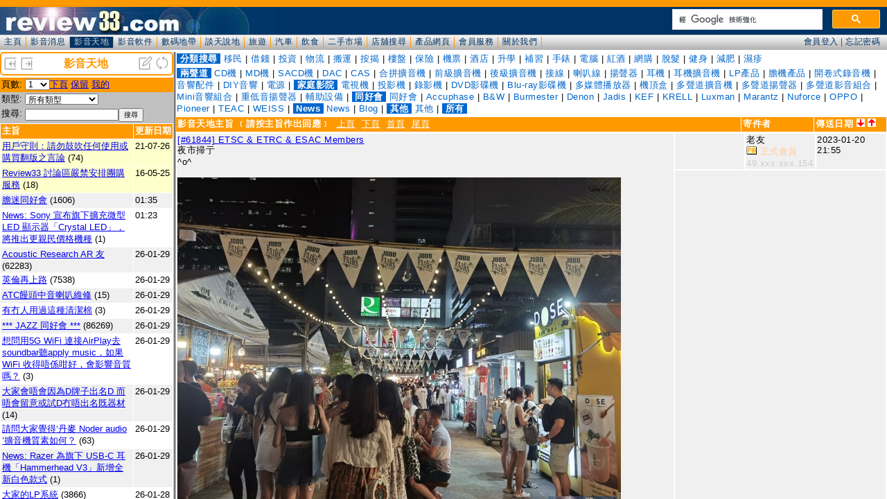

--- FILE ---
content_type: text/html; charset=UTF-8
request_url: https://www.review33.com/avforum/index.php?topic=44060503133755&post=61806
body_size: 905
content:
<!DOCTYPE HTML PUBLIC "-//W3C//DTD HTML 4.01 Transitional//EN" "http://www.w3.org/TR/html4/loose.dtd">
<HEAD>
<meta http-equiv="Content-Type" content="text/html; charset=utf-8">
<TITLE>review33.com: 影音天地</TITLE>
<link rel='alternate' type='application/rss+xml' title='影音天地 - review33' href='http://www.review33.com/avforum/rss_new.xml'></HEAD>
<FRAMESET border=0 frameBorder=0 frameSpacing=0 rows=75,*>
  <FRAME marginHeight=0 marginWidth=0 name=forum_toolbar noResize scrolling=no src="forum_header.php">
  <FRAMESET border=3 cols=250,* frameBorder=yes frameSpacing=3>
    <FRAME marginHeight=0 marginWidth=0 name=forum_topic scrolling=yes src="forum_topic.php?item=">
	  <FRAME marginHeight=0 marginWidth=0 name=forum_message scrolling=yes src="forum_message.php?topic=44060503133755&page=0&item=&post=61806&sortby=">
  </FRAMESET>
</FRAMESET>
<noframes>
</noframes>
</HTML>


--- FILE ---
content_type: text/html; charset=UTF-8
request_url: https://www.review33.com/avforum/forum_topic.php?item=
body_size: 36220
content:
<!-
a:hover {  color: #0099CC}
-->
<HTML>
  <HEAD>
    <TITLE>review33.com: 影音天地</TITLE>
<meta http-equiv="Content-Type" content="text/html; charset=utf-8">
<script language="JavaScript" type="text/JavaScript">
<!--
function MM_goToURL() { //v3.0
  var i, args=MM_goToURL.arguments; document.MM_returnValue = false;
  for (i=0; i<(args.length-1); i+=2) eval(args[i]+".location='"+args[i+1]+"'");
}
//-->
</script>
<link href="/css/forum.css?u=20200111" rel="stylesheet" type="text/css" />
</HEAD>
<BODY leftMargin=0 topMargin=0 marginwidth="0" marginheight="0" bgcolor="#FFFFFF">
<script language="JavaScript">
function openWin(name, url, top, left, width, height, resize, scroll, menu) {
	args = 'top=' + top + 
			'screenX=' + top +
			',left=' + left +
			'screenY=' + left +
			',width=' + width +
			',height=' + height +
			',resizable=' + resize +
			',scrollbars=' + scroll +
			',menubar=' + menu;
	newWin = window.open(url, name, args)
}

function Refresh() {
	top.frames['forum_topic'].location.reload();
	top.frames['forum_message'].location.reload();
}
function topic(topic) {
	top.frames['forum_message'].location='forum_message.php?topic='+topic;
}

function OnChange(dropdown)
{
    var myindex  = dropdown.selectedIndex
    var SelValue = dropdown.options[myindex].value
    top.frames['forum_topic'].location = 'forum_topic.php?item=%&type=&search=&start='+SelValue;
    return true;
}
</script>
<div class="banner">
		<table width="100%" border="0" cellspacing="0"><tr bgcolor="#FFFFFF">
			<td><div align="left"><a href="index.php?w=-50" target="_top" title="缩小"><img src="left.png" border="0" height="20" width="20"></a>
				<a href="index.php?w=50" target="_top" title="放大"><img src="right.png" border="0" height="20" width="20"></a>
			</div></td>
			<td><div align="center"><font color="#FF9900"><b>影音天地</b></font></div></td>
			<td><div align="right"><a href="forum_message_new.php?item=" target="forum_message" title="新增主旨"><img src="new.png" width="20" height="20" border="0"></a>
				<a href="javascript:Refresh()"><img src="refresh.png" width="20" height="20" border="0" title="整理"></a>
			</div></td>
		</tr></table>
</div>
<div class="space3"></div><table width="100%" border="0" cellspacing="0" cellpadding="2" class="SmallFont">
<form name='page'>
	<tr valign="top" bgcolor="#FF9900"> 
    <td width="10%" nowrap>頁數:</td>
	  <td width="90%"><select name='page' onchange='OnChange(this.form.page);'><option selected value=0>1</option>
<option value=80>2</option>
<option value=160>3</option>
<option value=240>4</option>
<option value=320>5</option>
<option value=400>6</option>
<option value=480>7</option>
<option value=560>8</option>
<option value=640>9</option>
<option value=720>10</option>
<option value=800>11</option>
<option value=880>12</option>
<option value=960>13</option>
<option value=1040>14</option>
<option value=1120>15</option>
<option value=1200>16</option>
<option value=1280>17</option>
<option value=1360>18</option>
<option value=1440>19</option>
<option value=1520>20</option>
<option value=1600>21</option>
<option value=1680>22</option>
<option value=1760>23</option>
<option value=1840>24</option>
<option value=1920>25</option>
<option value=2000>26</option>
<option value=2080>27</option>
<option value=2160>28</option>
<option value=2240>29</option>
<option value=2320>30</option>
<option value=2400>31</option>
<option value=2480>32</option>
<option value=2560>33</option>
<option value=2640>34</option>
<option value=2720>35</option>
<option value=2800>36</option>
<option value=2880>37</option>
<option value=2960>38</option>
<option value=3040>39</option>
<option value=3120>40</option>
<option value=3200>41</option>
<option value=3280>42</option>
<option value=3360>43</option>
<option value=3440>44</option>
<option value=3520>45</option>
<option value=3600>46</option>
<option value=3680>47</option>
<option value=3760>48</option>
<option value=3840>49</option>
<option value=3920>50</option>
<option value=4000>51</option>
<option value=4080>52</option>
<option value=4160>53</option>
<option value=4240>54</option>
<option value=4320>55</option>
<option value=4400>56</option>
<option value=4480>57</option>
<option value=4560>58</option>
<option value=4640>59</option>
<option value=4720>60</option>
<option value=4800>61</option>
<option value=4880>62</option>
<option value=4960>63</option>
<option value=5040>64</option>
<option value=5120>65</option>
<option value=5200>66</option>
<option value=5280>67</option>
<option value=5360>68</option>
<option value=5440>69</option>
<option value=5520>70</option>
<option value=5600>71</option>
<option value=5680>72</option>
<option value=5760>73</option>
<option value=5840>74</option>
<option value=5920>75</option>
<option value=6000>76</option>
<option value=6080>77</option>
<option value=6160>78</option>
<option value=6240>79</option>
<option value=6320>80</option>
<option value=6400>81</option>
<option value=6480>82</option>
<option value=6560>83</option>
<option value=6640>84</option>
<option value=6720>85</option>
<option value=6800>86</option>
<option value=6880>87</option>
<option value=6960>88</option>
<option value=7040>89</option>
<option value=7120>90</option>
<option value=7200>91</option>
<option value=7280>92</option>
<option value=7360>93</option>
<option value=7440>94</option>
<option value=7520>95</option>
<option value=7600>96</option>
<option value=7680>97</option>
<option value=7760>98</option>
<option value=7840>99</option>
</select><a href='forum_topic.php?start=80&item=%&type=&search=&who='>下頁</a>
<a href='forum_topic.php?start=0&item=%&reserve=1'>保留</a>
<a href='forum_topic.php?my=1'>我的</a>
	</td>
		</tr></form></table>
<table width="100%" border="0" cellspacing="0" cellpadding="2" class="SmallFont">
<form name="form1" method="get" action="forum_topic.php" >
   <TR vAlign=top bgColor="#C0C0C0"><TD noWrap width="10%">類型:</TD><TD width="90%">
		<select name="item"><option value="">所有類型</option><option value="1100">-- 兩聲道 --</option>
<option value="1101">CD機</option>
<option value="1102">MD機</option>
<option value="1103">SACD機</option>
<option value="1104">DAC</option>
<option value="1105">CAS</option>
<option value="1106">合拼擴音機</option>
<option value="1107">前級擴音機</option>
<option value="1108">後級擴音機</option>
<option value="1109">接線</option>
<option value="1110">喇叭線</option>
<option value="1111">揚聲器</option>
<option value="1112">耳機</option>
<option value="1113">耳機擴音機</option>
<option value="1114">LP產品</option>
<option value="1115">膽機產品</option>
<option value="1119">開卷式錄音機</option>
<option value="1116">音響配件</option>
<option value="1117">DIY音響</option>
<option value="1118">電源</option>
<option value="1200">-- 家庭影院 --</option>
<option value="1201">電視機</option>
<option value="1202">投影機</option>
<option value="1203">錄影機</option>
<option value="1204">DVD影碟機</option>
<option value="1205">Blu-ray影碟機</option>
<option value="1207">多媒體播放器</option>
<option value="1206">機頂盒</option>
<option value="1208">多聲道擴音機</option>
<option value="1209">多聲道揚聲器</option>
<option value="1210">多聲道影音組合</option>
<option value="1211">Mini音響組合</option>
<option value="1212">重低音揚聲器</option>
<option value="1213">輔助設備</option>
<option value="1300">-- 同好會 --</option>
<option value="1301">同好會</option>
<option value="1302">Accuphase</option>
<option value="1303">B&W</option>
<option value="1304">Burmester</option>
<option value="1305">Denon</option>
<option value="1306">Jadis</option>
<option value="1307">KEF</option>
<option value="1308">KRELL</option>
<option value="1309">Luxman</option>
<option value="1310">Marantz</option>
<option value="1311">Nuforce</option>
<option value="1312">OPPO</option>
<option value="1313">Pioneer</option>
<option value="1314">TEAC</option>
<option value="1315">WEISS</option>
<option value="9800">-- News --</option>
<option value="9801">News</option>
<option value="9802">Blog</option>
<option value="9900">-- 其他 --</option>
<option value="9901">其他</option>
        </select>
		</TD>
 </TR>
 	<TR vAlign=top bgColor="#C0C0C0">
		<TD noWrap width="10%">搜尋:</TD>
		<TD width="90%"><input type="text" name="search" style="width:-90px;" value="" class="SmallFont"><INPUT TYPE="submit" value="搜尋" class="SmallFont"></TD>
	</TR>
</form> 
</table><table width="100%" border="0" cellspacing="1" cellpadding="2" class="SmallFont">
  <tr bgcolor="#FF9900"> 
    <td width="100%"><font color="#FFFFFF"><b>主旨</b></font></td>
    <td nowrap><font color="#FFFFFF"><b>更新日期</b></font></td>
  </tr>
		<tr valign='top' bgcolor='#FFFFCC'><td width='100%'><span title='瀏覽總數：79654'><a href='forum_message.php?topic=84201020230533' target='forum_message'>用戶守則：請勿鼓吹任何使用或購買翻版之言論</a></span> (74)</td><td noWrap>21-07-26</td></tr>		<tr valign='top' bgcolor='#FFFFCC'><td width='100%'><span title='瀏覽總數：284783'><a href='forum_message.php?topic=35160319204154' target='forum_message'>Review33 討論區嚴禁安排團購服務</a></span> (18)</td><td noWrap>16-05-25</td></tr>		<tr valign='top' bgcolor='#F0F0F0'><td width='100%'><span title='瀏覽總數：260721'><a href='forum_message.php?topic=15200908213510' target='forum_message'>膽迷同好會</a></span> (1606)</td><td noWrap>01:35</td></tr>		<tr valign='top' bgcolor='#FFFFFF'><td width='100%'><span title='瀏覽總數：16'><a href='forum_message.php?topic=26260130012345' target='forum_message'>News: Sony 宣布旗下擴充微型 LED 顯示器「Crystal LED」，將推出更親民價格機種</a></span> (1)</td><td noWrap>01:23</td></tr>		<tr valign='top' bgcolor='#F0F0F0'><td width='100%'><span title='瀏覽總數：4840026'><a href='forum_message.php?topic=25060205094028' target='forum_message'>Acoustic Research AR 友</a></span> (62283)</td><td noWrap>26-01-29</td></tr>		<tr valign='top' bgcolor='#FFFFFF'><td width='100%'><span title='瀏覽總數：345807'><a href='forum_message.php?topic=72220702221710' target='forum_message'>英倫再上路</a></span> (7538)</td><td noWrap>26-01-29</td></tr>		<tr valign='top' bgcolor='#F0F0F0'><td width='100%'><span title='瀏覽總數：844'><a href='forum_message.php?topic=88260125200456' target='forum_message'>ATC饅頭中音喇叭維修</a></span> (15)</td><td noWrap>26-01-29</td></tr>		<tr valign='top' bgcolor='#FFFFFF'><td width='100%'><span title='瀏覽總數：135'><a href='forum_message.php?topic=33260129185031' target='forum_message'>有冇人用過這種清潔棉</a></span> (3)</td><td noWrap>26-01-29</td></tr>		<tr valign='top' bgcolor='#F0F0F0'><td width='100%'><span title='瀏覽總數：4876279'><a href='forum_message.php?topic=64080604224842' target='forum_message'>*** JAZZ 同好會 ***</a></span> (86269)</td><td noWrap>26-01-29</td></tr>		<tr valign='top' bgcolor='#FFFFFF'><td width='100%'><span title='瀏覽總數：197'><a href='forum_message.php?topic=36260127234737' target='forum_message'>想問用5G WiFi 連接AirPlay去soundbar聽apply music，如果WiFi 收得唔係咁好，會影響音質嗎？</a></span> (3)</td><td noWrap>26-01-29</td></tr>		<tr valign='top' bgcolor='#F0F0F0'><td width='100%'><span title='瀏覽總數：1026'><a href='forum_message.php?topic=11260122222931' target='forum_message'>大家會唔會因為D牌子出名D 而唔會留意或試D冇唔出名既器材</a></span> (14)</td><td noWrap>26-01-29</td></tr>		<tr valign='top' bgcolor='#FFFFFF'><td width='100%'><span title='瀏覽總數：4197'><a href='forum_message.php?topic=43260111224011' target='forum_message'>請問大家覺得‘丹麥 Noder audio ’擴音機質素如何？</a></span> (63)</td><td noWrap>26-01-29</td></tr>		<tr valign='top' bgcolor='#F0F0F0'><td width='100%'><span title='瀏覽總數：127'><a href='forum_message.php?topic=25260129002451' target='forum_message'>News: Razer 為旗下 USB-C 耳機「Hammerhead V3」新增全新白色款式</a></span> (1)</td><td noWrap>26-01-29</td></tr>		<tr valign='top' bgcolor='#FFFFFF'><td width='100%'><span title='瀏覽總數：609079'><a href='forum_message.php?topic=21051001224445' target='forum_message'>大家的LP系統</a></span> (3866)</td><td noWrap>26-01-28</td></tr>		<tr valign='top' bgcolor='#F0F0F0'><td width='100%'><span title='瀏覽總數：1670'><a href='forum_message.php?topic=66251224132112' target='forum_message'>改裝喇叭！</a></span> (24)</td><td noWrap>26-01-28</td></tr>		<tr valign='top' bgcolor='#FFFFFF'><td width='100%'><span title='瀏覽總數：786'><a href='forum_message.php?topic=23260116232613' target='forum_message'>請問各位師兄對iso clean釘墊評價如何</a></span> (6)</td><td noWrap>26-01-28</td></tr>		<tr valign='top' bgcolor='#F0F0F0'><td width='100%'><span title='瀏覽總數：150'><a href='forum_message.php?topic=80260128200000' target='forum_message'>Accuphase 金嗓子P102 維修手冊Service Manual</a></span> (1)</td><td noWrap>26-01-28</td></tr>		<tr valign='top' bgcolor='#FFFFFF'><td width='100%'><span title='瀏覽總數：533'><a href='forum_message.php?topic=11260127164555' target='forum_message'>有关于Classe DR-6L前级一问</a></span> (17)</td><td noWrap>26-01-28</td></tr>		<tr valign='top' bgcolor='#F0F0F0'><td width='100%'><span title='瀏覽總數：999755'><a href='forum_message.php?topic=73130225230534' target='forum_message'>單端胆機同好會</a></span> (5667)</td><td noWrap>26-01-28</td></tr>		<tr valign='top' bgcolor='#FFFFFF'><td width='100%'><span title='瀏覽總數：131'><a href='forum_message.php?topic=58260128033849' target='forum_message'>News: 隨行日常 全能型頭戴無線耳機  UX1000</a></span> (1)</td><td noWrap>26-01-28</td></tr>		<tr valign='top' bgcolor='#F0F0F0'><td width='100%'><span title='瀏覽總數：140'><a href='forum_message.php?topic=28260128022227' target='forum_message'>News: 無線連接 + 居家設計美感，Sony 推出兩款全新立體聲黑膠唱盤</a></span> (1)</td><td noWrap>26-01-28</td></tr>		<tr valign='top' bgcolor='#FFFFFF'><td width='100%'><span title='瀏覽總數：364088'><a href='forum_message.php?topic=40090430153120' target='forum_message'>Soundtrack 同好會 </a></span> (3550)</td><td noWrap>26-01-27</td></tr>		<tr valign='top' bgcolor='#F0F0F0'><td width='100%'><span title='瀏覽總數：4596'><a href='forum_message.php?topic=28260116123112' target='forum_message'>Wadia 121 Dac 供電牛壞了</a></span> (129)</td><td noWrap>26-01-27</td></tr>		<tr valign='top' bgcolor='#FFFFFF'><td width='100%'><span title='瀏覽總數：222'><a href='forum_message.php?topic=90260127091615' target='forum_message'>請問香港邊度有Grandinote喇叭出售</a></span> (1)</td><td noWrap>26-01-27</td></tr>		<tr valign='top' bgcolor='#F0F0F0'><td width='100%'><span title='瀏覽總數：154'><a href='forum_message.php?topic=62260126235336' target='forum_message'>News: iFi 推出全新旗艦 / 參考等級串流 DAC+耳機放大系統 iDSD Phantom</a></span> (1)</td><td noWrap>26-01-26</td></tr>		<tr valign='top' bgcolor='#FFFFFF'><td width='100%'><span title='瀏覽總數：232'><a href='forum_message.php?topic=77260126211047' target='forum_message'>Marantz sa10 pm10 仲有邊賣？</a></span> (1)</td><td noWrap>26-01-26</td></tr>		<tr valign='top' bgcolor='#F0F0F0'><td width='100%'><span title='瀏覽總數：917'><a href='forum_message.php?topic=12260125174133' target='forum_message'>音響組合効果未如理想</a></span> (20)</td><td noWrap>26-01-26</td></tr>		<tr valign='top' bgcolor='#FFFFFF'><td width='100%'><span title='瀏覽總數：178'><a href='forum_message.php?topic=13260126031818' target='forum_message'>News: Audio Mijinko 推出全新 3.5mm 立體聲虛擬接地「SILVER BULLET 3.5GR」</a></span> (1)</td><td noWrap>26-01-26</td></tr>		<tr valign='top' bgcolor='#F0F0F0'><td width='100%'><span title='瀏覽總數：5319749'><a href='forum_message.php?topic=44060503133755' target='forum_message'> ETSC & ETRC & ESAC Members (44)</a></span> (63208)</td><td noWrap>26-01-25</td></tr>		<tr valign='top' bgcolor='#FFFFFF'><td width='100%'><span title='瀏覽總數：3600669'><a href='forum_message.php?topic=72060529102753' target='forum_message'>Fisher and Pilot 古董同好會 ~ Vintage Amplifiers</a></span> (17045)</td><td noWrap>26-01-25</td></tr>		<tr valign='top' bgcolor='#F0F0F0'><td width='100%'><span title='瀏覽總數：1264'><a href='forum_message.php?topic=70260118131747' target='forum_message'>散線: 喇叭線, 10AWG</a></span> (13)</td><td noWrap>26-01-25</td></tr>		<tr valign='top' bgcolor='#FFFFFF'><td width='100%'><span title='瀏覽總數：617'><a href='forum_message.php?topic=91260122190045' target='forum_message'>有無人Diy D類amp</a></span> (7)</td><td noWrap>26-01-25</td></tr>		<tr valign='top' bgcolor='#F0F0F0'><td width='100%'><span title='瀏覽總數：218583'><a href='forum_message.php?topic=26171221193312' target='forum_message'>What Music Is Playing Tonight?</a></span> (286)</td><td noWrap>26-01-25</td></tr>		<tr valign='top' bgcolor='#FFFFFF'><td width='100%'><span title='瀏覽總數：127476'><a href='forum_message.php?topic=70210215223654' target='forum_message'>睇下片聽下歌</a></span> (794)</td><td noWrap>26-01-24</td></tr>		<tr valign='top' bgcolor='#F0F0F0'><td width='100%'><span title='瀏覽總數：24427'><a href='forum_message.php?topic=46220302235112' target='forum_message'>Focal kit 133</a></span> (20)</td><td noWrap>26-01-24</td></tr>		<tr valign='top' bgcolor='#FFFFFF'><td width='100%'><span title='瀏覽總數：6903'><a href='forum_message.php?topic=62250906092033' target='forum_message'>[24/96空気録音]</a></span> (49)</td><td noWrap>26-01-24</td></tr>		<tr valign='top' bgcolor='#F0F0F0'><td width='100%'><span title='瀏覽總數：469'><a href='forum_message.php?topic=12260122180838' target='forum_message'>Acrolink 7N-PC4030 Purosangue 電源綫</a></span> (4)</td><td noWrap>26-01-23</td></tr>		<tr valign='top' bgcolor='#FFFFFF'><td width='100%'><span title='瀏覽總數：222'><a href='forum_message.php?topic=15260123001736' target='forum_message'>News: Volt Loudspeakers 推出全新  2 吋軟半球高音單體 VM528 </a></span> (1)</td><td noWrap>26-01-23</td></tr>		<tr valign='top' bgcolor='#F0F0F0'><td width='100%'><span title='瀏覽總數：1481'><a href='forum_message.php?topic=29251111143137' target='forum_message'>純粹吹水</a></span> (18)</td><td noWrap>26-01-22</td></tr>		<tr valign='top' bgcolor='#FFFFFF'><td width='100%'><span title='瀏覽總數：245'><a href='forum_message.php?topic=83260122004315' target='forum_message'>News: miniDSP 發表全新 Tide16 AV-DSP 多聲道處理器</a></span> (1)</td><td noWrap>26-01-22</td></tr>		<tr valign='top' bgcolor='#F0F0F0'><td width='100%'><span title='瀏覽總數：239'><a href='forum_message.php?topic=96260121230221' target='forum_message'>News: Sony 將電視與音響事業分拆，移轉至 TCL 持股 51% 的合資公司</a></span> (1)</td><td noWrap>26-01-21</td></tr>		<tr valign='top' bgcolor='#FFFFFF'><td width='100%'><span title='瀏覽總數：483'><a href='forum_message.php?topic=49260121092918' target='forum_message'>News: 我們的 8 天 – 新漢年度清貨大減價快將隆重啟幕</a></span> (1)</td><td noWrap>26-01-21</td></tr>		<tr valign='top' bgcolor='#F0F0F0'><td width='100%'><span title='瀏覽總數：399067'><a href='forum_message.php?topic=90141123194314' target='forum_message'>Any Fanling or Sheung Shui hifi friends 4</a></span> (1554)</td><td noWrap>26-01-20</td></tr>		<tr valign='top' bgcolor='#FFFFFF'><td width='100%'><span title='瀏覽總數：344'><a href='forum_message.php?topic=13260120195124' target='forum_message'>SONY TCL合併</a></span> (1)</td><td noWrap>26-01-20</td></tr>		<tr valign='top' bgcolor='#F0F0F0'><td width='100%'><span title='瀏覽總數：658450'><a href='forum_message.php?topic=68120129204853' target='forum_message'>障板喇叭(open baffle)</a></span> (2757)</td><td noWrap>26-01-20</td></tr>		<tr valign='top' bgcolor='#FFFFFF'><td width='100%'><span title='瀏覽總數：236'><a href='forum_message.php?topic=39260120051349' target='forum_message'>News: Netflix 與 Sony Pictures Entertainment 達成全新 Pay-1 合作，首度實現全球涵蓋</a></span> (1)</td><td noWrap>26-01-20</td></tr>		<tr valign='top' bgcolor='#F0F0F0'><td width='100%'><span title='瀏覽總數：228328'><a href='forum_message.php?topic=73101017100356' target='forum_message'>有無喜歡 Reference 3A 嘅朋友？</a></span> (37)</td><td noWrap>26-01-19</td></tr>		<tr valign='top' bgcolor='#FFFFFF'><td width='100%'><span title='瀏覽總數：571391'><a href='forum_message.php?topic=59130116003527' target='forum_message'>Lumin NAS player</a></span> (1791)</td><td noWrap>26-01-19</td></tr>		<tr valign='top' bgcolor='#F0F0F0'><td width='100%'><span title='瀏覽總數：454'><a href='forum_message.php?topic=26260118160839' target='forum_message'>問零件</a></span> (3)</td><td noWrap>26-01-18</td></tr>		<tr valign='top' bgcolor='#FFFFFF'><td width='100%'><span title='瀏覽總數：403'><a href='forum_message.php?topic=19260118103115' target='forum_message'>845 Tube</a></span> (2)</td><td noWrap>26-01-18</td></tr>		<tr valign='top' bgcolor='#F0F0F0'><td width='100%'><span title='瀏覽總數：310591'><a href='forum_message.php?topic=13130512150035' target='forum_message'>aurender 同好會</a></span> (342)</td><td noWrap>26-01-18</td></tr>		<tr valign='top' bgcolor='#FFFFFF'><td width='100%'><span title='瀏覽總數：635'><a href='forum_message.php?topic=50260116154601' target='forum_message'>Sunvalley audio SV-EQ1616D 真空管唱放玩不停</a></span> (9)</td><td noWrap>26-01-17</td></tr>		<tr valign='top' bgcolor='#F0F0F0'><td width='100%'><span title='瀏覽總數：399'><a href='forum_message.php?topic=44260117184159' target='forum_message'>Denon dp-30000</a></span> (1)</td><td noWrap>26-01-17</td></tr>		<tr valign='top' bgcolor='#FFFFFF'><td width='100%'><span title='瀏覽總數：381'><a href='forum_message.php?topic=78260117132622' target='forum_message'>為圓夢,想買對B&W 802 S2玩下 有没有師兄分享一下經驗</a></span> (1)</td><td noWrap>26-01-17</td></tr>		<tr valign='top' bgcolor='#F0F0F0'><td width='100%'><span title='瀏覽總數：345'><a href='forum_message.php?topic=49260117001028' target='forum_message'>News: FX-AUDIO 推出全新內建低通濾波器的單聲道放大器「FX-W1001J」</a></span> (1)</td><td noWrap>26-01-17</td></tr>		<tr valign='top' bgcolor='#FFFFFF'><td width='100%'><span title='瀏覽總數：400880'><a href='forum_message.php?topic=20071019113553' target='forum_message'>"EQ" Fans Club ^@^</a></span> (1107)</td><td noWrap>26-01-16</td></tr>		<tr valign='top' bgcolor='#F0F0F0'><td width='100%'><span title='瀏覽總數：1308'><a href='forum_message.php?topic=95260105131715' target='forum_message'>RIP CD 用外置 DVD Drive 是否足夠呢？</a></span> (12)</td><td noWrap>26-01-16</td></tr>		<tr valign='top' bgcolor='#FFFFFF'><td width='100%'><span title='瀏覽總數：546'><a href='forum_message.php?topic=16260115174009' target='forum_message'>Audio research D250 一问</a></span> (10)</td><td noWrap>26-01-16</td></tr>		<tr valign='top' bgcolor='#F0F0F0'><td width='100%'><span title='瀏覽總數：872'><a href='forum_message.php?topic=98260109130522' target='forum_message'>維修開卷録音機</a></span> (7)</td><td noWrap>26-01-16</td></tr>		<tr valign='top' bgcolor='#FFFFFF'><td width='100%'><span title='瀏覽總數：625'><a href='forum_message.php?topic=15260112184934' target='forum_message'>請問邊度有atoll? 悠揚結業了</a></span> (3)</td><td noWrap>26-01-16</td></tr>		<tr valign='top' bgcolor='#F0F0F0'><td width='100%'><span title='瀏覽總數：580'><a href='forum_message.php?topic=99260114190315' target='forum_message'>Sonus faber Sonetto II 中國做？</a></span> (2)</td><td noWrap>26-01-16</td></tr>		<tr valign='top' bgcolor='#FFFFFF'><td width='100%'><span title='瀏覽總數：283'><a href='forum_message.php?topic=63260115235418' target='forum_message'>News: AIM Electronics 推出採用高機能三層屏蔽結構的音響專用「NAV」系列 LAN 線材</a></span> (1)</td><td noWrap>26-01-15</td></tr>		<tr valign='top' bgcolor='#F0F0F0'><td width='100%'><span title='瀏覽總數：1544'><a href='forum_message.php?topic=72251221162339' target='forum_message'>transformer less pre amp</a></span> (12)</td><td noWrap>26-01-15</td></tr>		<tr valign='top' bgcolor='#FFFFFF'><td width='100%'><span title='瀏覽總數：298'><a href='forum_message.php?topic=93260115033742' target='forum_message'>News: 支援 48Gbps 傳輸，Sanwa Supply 推出全新纖薄型 HDMI 線材「KM-HD20-US 系列」</a></span> (1)</td><td noWrap>26-01-15</td></tr>		<tr valign='top' bgcolor='#F0F0F0'><td width='100%'><span title='瀏覽總數：425'><a href='forum_message.php?topic=44260114031047' target='forum_message'>News: 全球限量 25 隻，光城精工推出 35 週年紀念第二彈高階電源排插「Joker8＋VPs」</a></span> (1)</td><td noWrap>26-01-14</td></tr>		<tr valign='top' bgcolor='#FFFFFF'><td width='100%'><span title='瀏覽總數：713'><a href='forum_message.php?topic=88260113000924' target='forum_message'>想搵Simon做線</a></span> (2)</td><td noWrap>26-01-13</td></tr>		<tr valign='top' bgcolor='#F0F0F0'><td width='100%'><span title='瀏覽總數：340'><a href='forum_message.php?topic=55260113033455' target='forum_message'>News: Pioneer 推出支援 CarPlay 播放 Dolby Atmos 的全新媒體接收器「SPHERA」</a></span> (1)</td><td noWrap>26-01-13</td></tr>		<tr valign='top' bgcolor='#FFFFFF'><td width='100%'><span title='瀏覽總數：10656'><a href='forum_message.php?topic=51251007004128' target='forum_message'>有冇人玩OP Amp</a></span> (178)</td><td noWrap>26-01-12</td></tr>		<tr valign='top' bgcolor='#F0F0F0'><td width='100%'><span title='瀏覽總數：2117'><a href='forum_message.php?topic=44251226112419' target='forum_message'>膽機DIY機殼一問</a></span> (25)</td><td noWrap>26-01-12</td></tr>		<tr valign='top' bgcolor='#FFFFFF'><td width='100%'><span title='瀏覽總數：26945'><a href='forum_message.php?topic=10221208182126' target='forum_message'>維修超低音 / 超低音維修</a></span> (36)</td><td noWrap>26-01-12</td></tr>		<tr valign='top' bgcolor='#F0F0F0'><td width='100%'><span title='瀏覽總數：352'><a href='forum_message.php?topic=62260112050446' target='forum_message'>News: Audio Mijinko 推出全新「SILVER BULLET DC2.1F-EIAJ4M」DC2.1 > EIAJ4 插頭轉換轉接器</a></span> (1)</td><td noWrap>26-01-12</td></tr>		<tr valign='top' bgcolor='#FFFFFF'><td width='100%'><span title='瀏覽總數：694'><a href='forum_message.php?topic=50260105212759' target='forum_message'>News: Dali 推出七款全新 SONIK 系列喇叭</a></span> (2)</td><td noWrap>26-01-10</td></tr>		<tr valign='top' bgcolor='#F0F0F0'><td width='100%'><span title='瀏覽總數：397'><a href='forum_message.php?topic=14260110180721' target='forum_message'>澳洲Panasonic UB820GNK 響香港有冇地方可以改全區？</a></span> (1)</td><td noWrap>26-01-10</td></tr>		<tr valign='top' bgcolor='#FFFFFF'><td width='100%'><span title='瀏覽總數：376'><a href='forum_message.php?topic=82260110103433' target='forum_message'>News: P&O Hi-Fi Company Limited  榮獲美國發燒音響品牌 ATI  港澳地區總代理</a></span> (1)</td><td noWrap>26-01-10</td></tr>		<tr valign='top' bgcolor='#F0F0F0'><td width='100%'><span title='瀏覽總數：370'><a href='forum_message.php?topic=17260110032201' target='forum_message'>News: Acoustune HS3000 篳篥 新世代可換式腔體旗艦耳機</a></span> (1)</td><td noWrap>26-01-10</td></tr>		<tr valign='top' bgcolor='#FFFFFF'><td width='100%'><span title='瀏覽總數：460484'><a href='forum_message.php?topic=10160816234747' target='forum_message'>“開卷式錄音機”同好會</a></span> (1781)</td><td noWrap>26-01-10</td></tr>		<tr valign='top' bgcolor='#F0F0F0'><td width='100%'><span title='瀏覽總數：1472'><a href='forum_message.php?topic=20251227193049' target='forum_message'>天下影音結業，邊間有elac? 謝</a></span> (5)</td><td noWrap>26-01-10</td></tr>		<tr valign='top' bgcolor='#FFFFFF'><td width='100%'><span title='瀏覽總數：335'><a href='forum_message.php?topic=95260109221324' target='forum_message'>News: SHURE 推出 MV88 USB-C 立體聲麥克風</a></span> (1)</td><td noWrap>26-01-09</td></tr>		<tr valign='top' bgcolor='#F0F0F0'><td width='100%'><span title='瀏覽總數：300442'><a href='forum_message.php?topic=92100120105229' target='forum_message'>終於返新左Jadis個電鍍面板</a></span> (207)</td><td noWrap>26-01-09</td></tr>		<tr valign='top' bgcolor='#FFFFFF'><td width='100%'><span title='瀏覽總數：349525'><a href='forum_message.php?topic=82050902223555' target='forum_message'>LEAK TL12.1 restoration</a></span> (1861)</td><td noWrap>26-01-09</td></tr>		<tr valign='top' bgcolor='#F0F0F0'><td width='100%'><span title='瀏覽總數：1351731'><a href='forum_message.php?topic=83100713183351' target='forum_message'>Vintage German Tube Radios 同好會</a></span> (7178)</td><td noWrap>26-01-09</td></tr>		<tr valign='top' bgcolor='#FFFFFF'><td width='100%'><span title='瀏覽總數：531'><a href='forum_message.php?topic=83260109025011' target='forum_message'>News: Vitus Audio SIA-030 合併擴音機</a></span> (1)</td><td noWrap>26-01-09</td></tr>	</table>

	<table width="100%" border="0" cellspacing="0" cellpadding="2" class="SmallFont">
<form name='page'>
	<tr valign="top" bgcolor="#FF9900"> 
    <td width="10%" nowrap>頁數:</td>
	  <td width="90%"><select name='page' onchange='OnChange(this.form.page);'><option selected value=0>1</option>
<option value=80>2</option>
<option value=160>3</option>
<option value=240>4</option>
<option value=320>5</option>
<option value=400>6</option>
<option value=480>7</option>
<option value=560>8</option>
<option value=640>9</option>
<option value=720>10</option>
<option value=800>11</option>
<option value=880>12</option>
<option value=960>13</option>
<option value=1040>14</option>
<option value=1120>15</option>
<option value=1200>16</option>
<option value=1280>17</option>
<option value=1360>18</option>
<option value=1440>19</option>
<option value=1520>20</option>
<option value=1600>21</option>
<option value=1680>22</option>
<option value=1760>23</option>
<option value=1840>24</option>
<option value=1920>25</option>
<option value=2000>26</option>
<option value=2080>27</option>
<option value=2160>28</option>
<option value=2240>29</option>
<option value=2320>30</option>
<option value=2400>31</option>
<option value=2480>32</option>
<option value=2560>33</option>
<option value=2640>34</option>
<option value=2720>35</option>
<option value=2800>36</option>
<option value=2880>37</option>
<option value=2960>38</option>
<option value=3040>39</option>
<option value=3120>40</option>
<option value=3200>41</option>
<option value=3280>42</option>
<option value=3360>43</option>
<option value=3440>44</option>
<option value=3520>45</option>
<option value=3600>46</option>
<option value=3680>47</option>
<option value=3760>48</option>
<option value=3840>49</option>
<option value=3920>50</option>
<option value=4000>51</option>
<option value=4080>52</option>
<option value=4160>53</option>
<option value=4240>54</option>
<option value=4320>55</option>
<option value=4400>56</option>
<option value=4480>57</option>
<option value=4560>58</option>
<option value=4640>59</option>
<option value=4720>60</option>
<option value=4800>61</option>
<option value=4880>62</option>
<option value=4960>63</option>
<option value=5040>64</option>
<option value=5120>65</option>
<option value=5200>66</option>
<option value=5280>67</option>
<option value=5360>68</option>
<option value=5440>69</option>
<option value=5520>70</option>
<option value=5600>71</option>
<option value=5680>72</option>
<option value=5760>73</option>
<option value=5840>74</option>
<option value=5920>75</option>
<option value=6000>76</option>
<option value=6080>77</option>
<option value=6160>78</option>
<option value=6240>79</option>
<option value=6320>80</option>
<option value=6400>81</option>
<option value=6480>82</option>
<option value=6560>83</option>
<option value=6640>84</option>
<option value=6720>85</option>
<option value=6800>86</option>
<option value=6880>87</option>
<option value=6960>88</option>
<option value=7040>89</option>
<option value=7120>90</option>
<option value=7200>91</option>
<option value=7280>92</option>
<option value=7360>93</option>
<option value=7440>94</option>
<option value=7520>95</option>
<option value=7600>96</option>
<option value=7680>97</option>
<option value=7760>98</option>
<option value=7840>99</option>
</select><a href='forum_topic.php?start=80&item=%&type=&search=&who='>下頁</a>
<a href='forum_topic.php?start=0&item=%&reserve=1'>保留</a>
<a href='forum_topic.php?my=1'>我的</a>
	</td>
		</tr></form></table>
<table width="100%" border="0" cellspacing="0" cellpadding="2" class="SmallFont">
<form name="form1" method="get" action="forum_topic.php" >
   <TR vAlign=top bgColor="#C0C0C0"><TD noWrap width="10%">類型:</TD><TD width="90%">
		<select name="item"><option value="">所有類型</option><option value="1100">-- 兩聲道 --</option>
<option value="1101">CD機</option>
<option value="1102">MD機</option>
<option value="1103">SACD機</option>
<option value="1104">DAC</option>
<option value="1105">CAS</option>
<option value="1106">合拼擴音機</option>
<option value="1107">前級擴音機</option>
<option value="1108">後級擴音機</option>
<option value="1109">接線</option>
<option value="1110">喇叭線</option>
<option value="1111">揚聲器</option>
<option value="1112">耳機</option>
<option value="1113">耳機擴音機</option>
<option value="1114">LP產品</option>
<option value="1115">膽機產品</option>
<option value="1119">開卷式錄音機</option>
<option value="1116">音響配件</option>
<option value="1117">DIY音響</option>
<option value="1118">電源</option>
<option value="1200">-- 家庭影院 --</option>
<option value="1201">電視機</option>
<option value="1202">投影機</option>
<option value="1203">錄影機</option>
<option value="1204">DVD影碟機</option>
<option value="1205">Blu-ray影碟機</option>
<option value="1207">多媒體播放器</option>
<option value="1206">機頂盒</option>
<option value="1208">多聲道擴音機</option>
<option value="1209">多聲道揚聲器</option>
<option value="1210">多聲道影音組合</option>
<option value="1211">Mini音響組合</option>
<option value="1212">重低音揚聲器</option>
<option value="1213">輔助設備</option>
<option value="1300">-- 同好會 --</option>
<option value="1301">同好會</option>
<option value="1302">Accuphase</option>
<option value="1303">B&W</option>
<option value="1304">Burmester</option>
<option value="1305">Denon</option>
<option value="1306">Jadis</option>
<option value="1307">KEF</option>
<option value="1308">KRELL</option>
<option value="1309">Luxman</option>
<option value="1310">Marantz</option>
<option value="1311">Nuforce</option>
<option value="1312">OPPO</option>
<option value="1313">Pioneer</option>
<option value="1314">TEAC</option>
<option value="1315">WEISS</option>
<option value="9800">-- News --</option>
<option value="9801">News</option>
<option value="9802">Blog</option>
<option value="9900">-- 其他 --</option>
<option value="9901">其他</option>
        </select>
		</TD>
 </TR>
 	<TR vAlign=top bgColor="#C0C0C0">
		<TD noWrap width="10%">搜尋:</TD>
		<TD width="90%"><input type="text" name="search" style="width:-90px;" value="" class="SmallFont"><INPUT TYPE="submit" value="搜尋" class="SmallFont"></TD>
	</TR>
</form> 
</table>

<div class="RemarkGrey">所有用家意見只代表個人立場， 一概與本網站無關。</div>
</BODY>
</HTML>

--- FILE ---
content_type: text/html; charset=UTF-8
request_url: https://www.review33.com/avforum/forum_message.php?topic=44060503133755&page=0&item=&post=61806&sortby=
body_size: 141661
content:
<script language="JavaScript"><!--
if (parent.location.href == self.location.href)
  window.location.href = 'index.php?topic=44060503133755&item=&page=1';
//--></script>

<script language="JavaScript">
function openWin(name, url) {
	 args = 'top=10' + 
			'screenX=10' +
			',left=10' +
			'screenY=10' +
			',width=520' +
			',height=450' + 
			',resizable=1' + 
			',scrollbars=1' +
			',menubar=0';
	newWin = window.open(url, name, args);
}
function OnChange(dropdown)
{
    var myindex  = dropdown.selectedIndex
    var SelValue = dropdown.options[myindex].value
    top.frames['forum_message'].location = 'forum_message.php?topic=44060503133755&page='+SelValue;
    return true;
}
function message_reply(msg) {
	document.getElementById("message_reply").innerHTML = "<iframe id='reply' scrolling='yes' width='100%' height='360px' frameborder='0' src='forum_message_reply.php?msg="+msg+"' ></iframe>";  
	scroll(0,0);
	return false;
}
function message_edit(msg) {
	document.getElementById("message_reply").innerHTML = "<iframe id='reply' scrolling='yes' width='100%' height='360px' frameborder='0' src='forum_user_edit.php?&n="+msg+"' ></iframe>";  
	scroll(0,0);
	return false;
}
function message_close(msg) {
        document.getElementById("message_reply").innerHTML = "<iframe id='reply' scrolling='yes' width='100%' height='250px' frameborder='0' src='forum_message_close.php?&topic="+msg+"' ></iframe>";
        scroll(0,0);
        return false;
}
function pm_reply(id,msg) {
	document.getElementById("message_reply").innerHTML = "<iframe id='reply' scrolling='yes' width='100%' height='360px' frameborder='0' src='pm_reply.php?touserid="+id+"&r="+msg+"' ></iframe>";  
	scroll(0,0);
	return false;
}
function cancel_reply() {
	document.getElementById("message_reply").innerHTML = "";  
	return false;
}
</script>


<HTML><HEAD>
<meta http-equiv="Content-Type" content="text/html; charset=utf-8" />
<meta name="keywords" content="R33, hi-fi,CD,LP,DVD,Blu-ray,4K,影音產品,家庭影院,數碼電視,錄影機,DVD影碟機,投影機,Plasma,LCD,電視機,AV擴音機,揚聲器,擴音機,接線,膽機">
<meta name="description" content="R33, review,cd,dvd,lp,Blu-ray,hifi,用家意見,影音天地,數碼地帶,談天說地,飲飲食食,二手市場,產品網頁">
<link href="/css/base.css" rel="stylesheet" type="text/css" />
<link href="/css/home.css" rel="stylesheet" type="text/css" />
<link rel="icon" type='image/png' sizes='256x256' href="/images/icons/icon-256.png" />
<!-- selectmedia Header -->
<script> !(function () { window.googletag = window.googletag || {}; window.vmpbjs = window.vmpbjs || {}; window.vpb = window.vpb || {}; vpb.fastLoad = true; googletag.cmd = googletag.cmd || []; vmpbjs.cmd = vmpbjs.cmd || []; var cmds = googletag.cmd.slice(0) || []; googletag.cmd.length=0; var ready = false; function exec(cb) { return cb.call(googletag); } googletag.cmd.push(function () { googletag.cmd.unshift = function (cb) { if (ready) { return exec(cb); } cmds.unshift(cb); if (cb._startgpt) { ready = true; cmds.forEach(cb=> { exec(cb); }); } }; googletag.cmd.push = function (cb) { if (ready) { return exec(cb); } cmds.push(cb); }; }); googletag.cmd.push = function (cb) { cmds.push(cb) }; googletag.cmd.unshift = function (cb) { cmds.unshift(cb); if (cb._startgpt) { ready = true; if (googletag.apiReady) { cmds.forEach(function (cb) { googletag.cmd.push(cb); }) } else { googletag.cmd = cmds; } } }; var dayMs = 36e5, cb = parseInt(Date.now() / dayMs), vpbSrc = '//player.hb.selectmedia.asia/prebidlink/' + cb + '/wrapper_hb_308231_6921.js', pbSrc = vpbSrc.replace('wrapper_hb', 'hb'), gptSrc = '//securepubads.g.doubleclick.net/tag/js/gpt.js', c = document.head || document.body || document.documentElement; function loadScript(src, cb) { var s = document.createElement('script'); s.src = src; s.defer=false; c.appendChild(s); s.onload = cb; s.onerror = function(){ var fn = function(){}; fn._startgpt = true; googletag.cmd.unshift(fn); }; return s; } loadScript(pbSrc); loadScript(gptSrc); loadScript(vpbSrc); })() </script>
<!-- Google Ad Manager Header -->
<script async src="https://securepubads.g.doubleclick.net/tag/js/gpt.js"></script>
<script>
  window.googletag = window.googletag || {cmd: []};
  googletag.cmd.push(function() {
    googletag.defineSlot('/8339724/review33_top_banner_728x90', [[728, 90], [970, 90], [970, 250]], 'div-gpt-ad-1598663279141-0').addService(googletag.pubads());
    googletag.pubads().enableSingleRequest();
    googletag.enableServices();
  });
</script>
<script>
  window.googletag = window.googletag || {cmd: []};
  googletag.cmd.push(function() {
    googletag.defineSlot('/8339724/review33_bottom_banner_728x90', [[970, 250], [970, 90], [728, 90]], 'div-gpt-ad-1598355968370-0').addService(googletag.pubads());
    googletag.pubads().enableSingleRequest();
    googletag.enableServices();
  });
</script>
<script>
  window.googletag = window.googletag || {cmd: []};
  googletag.cmd.push(function() {
    googletag.defineSlot('/8339724/review33_bottom_rect_336x280', [[300, 250], [336, 280]], 'div-gpt-ad-1598355697251-0').addService(googletag.pubads());
    googletag.pubads().enableSingleRequest();
    googletag.enableServices();
  });
</script>
<!-- Google Analytics -->
<!-- Google tag (gtag.js) -->
<script async src="https://www.googletagmanager.com/gtag/js?id=AW-830440933"></script>
<script>
  window.dataLayer = window.dataLayer || [];
  function gtag(){dataLayer.push(arguments);}
  gtag('js', new Date());

  gtag('config', 'AW-830440933');
</script>
<script>
  window.googletag = window.googletag || {cmd: []};
  googletag.cmd.push(function() {
    googletag.defineSlot('/8339724/review33_top_rect_336x280', [[300, 250], [336, 280]], 'div-gpt-ad-1592485346113-0').addService(googletag.pubads());
    googletag.pubads().enableSingleRequest();
    googletag.enableServices();
  });
</script><TITLE>review33.com: 影音天地:  ETSC & ETRC & ESAC Members (44)</TITLE>
<link href="/css/forum.css" rel="stylesheet" type="text/css" />
<link href="/css/photoblog.css" rel="stylesheet" type="text/css" />
</HEAD>
<BODY leftMargin="0" topMargin="0" marginwidth="0" marginheight="0" bgcolor="#FFFFFF">
<div align='center' style='clear:both;'><center>
<!-- GAM/8339724/review33_top_banner_728x90 -->
<div id='div-gpt-ad-1598663279141-0'>
  <script>
    googletag.cmd.push(function() { googletag.display('div-gpt-ad-1598663279141-0'); });
  </script>
</div>
</center></div>
<table width='100%' border='0' cellpadding='2' cellspacing='0'><tr><td><div class='SmallFont'><b><a class='item_type' href='https://cse.google.com/cse?cx=partner-pub-1527142620239234:5805198471&q=' target='_blank'>&nbsp;分類搜尋&nbsp;</a></b></font>
<a class='item_name' href='https://cse.google.com/cse?cx=partner-pub-1527142620239234:5805198471&q=移民' target='_blank'>移民</a> | <a class='item_name' href='https://cse.google.com/cse?cx=partner-pub-1527142620239234:5805198471&q=借錢' target='_blank'>借錢</a> | <a class='item_name' href='https://cse.google.com/cse?cx=partner-pub-1527142620239234:5805198471&q=投資' target='_blank'>投資</a> | <a class='item_name' href='https://cse.google.com/cse?cx=partner-pub-1527142620239234:5805198471&q=物流' target='_blank'>物流</a> | <a class='item_name' href='https://cse.google.com/cse?cx=partner-pub-1527142620239234:5805198471&q=搬運' target='_blank'>搬運</a> | <a class='item_name' href='https://cse.google.com/cse?cx=partner-pub-1527142620239234:5805198471&q=按揭' target='_blank'>按揭</a> | <a class='item_name' href='https://cse.google.com/cse?cx=partner-pub-1527142620239234:5805198471&q=樓盤' target='_blank'>樓盤</a> | <a class='item_name' href='https://cse.google.com/cse?cx=partner-pub-1527142620239234:5805198471&q=保險' target='_blank'>保險</a> | <a class='item_name' href='https://cse.google.com/cse?cx=partner-pub-1527142620239234:5805198471&q=機票' target='_blank'>機票</a> | <a class='item_name' href='https://cse.google.com/cse?cx=partner-pub-1527142620239234:5805198471&q=酒店' target='_blank'>酒店</a> | <a class='item_name' href='https://cse.google.com/cse?cx=partner-pub-1527142620239234:5805198471&q=升學' target='_blank'>升學</a> | <a class='item_name' href='https://cse.google.com/cse?cx=partner-pub-1527142620239234:5805198471&q=補習' target='_blank'>補習</a> | <a class='item_name' href='https://cse.google.com/cse?cx=partner-pub-1527142620239234:5805198471&q=手錶' target='_blank'>手錶</a> | <a class='item_name' href='https://cse.google.com/cse?cx=partner-pub-1527142620239234:5805198471&q=電腦' target='_blank'>電腦</a> | <a class='item_name' href='https://cse.google.com/cse?cx=partner-pub-1527142620239234:5805198471&q=紅酒' target='_blank'>紅酒</a> | <a class='item_name' href='https://cse.google.com/cse?cx=partner-pub-1527142620239234:5805198471&q=網購' target='_blank'>網購</a> | <a class='item_name' href='https://cse.google.com/cse?cx=partner-pub-1527142620239234:5805198471&q=脫髮' target='_blank'>脫髮</a> | <a class='item_name' href='https://cse.google.com/cse?cx=partner-pub-1527142620239234:5805198471&q=健身' target='_blank'>健身</a> | <a class='item_name' href='https://cse.google.com/cse?cx=partner-pub-1527142620239234:5805198471&q=減肥' target='_blank'>減肥</a> | <a class='item_name' href='https://cse.google.com/cse?cx=partner-pub-1527142620239234:5805198471&q=濕疹' target='_blank'>濕疹</a></div></td></tr></table>

<table width='100%' border='0' cellpadding='2' cellspacing='0'><tr><td><div class='SmallFont'><b><a class='item_type' href='index.php?item=1100' target='_top'>&nbsp;兩聲道&nbsp;</a></b></font>
<a class='item_name' href='index.php?item=1101' target='_top'>CD機</a> | <a class='item_name' href='index.php?item=1102' target='_top'>MD機</a> | <a class='item_name' href='index.php?item=1103' target='_top'>SACD機</a> | <a class='item_name' href='index.php?item=1104' target='_top'>DAC</a> | <a class='item_name' href='index.php?item=1105' target='_top'>CAS</a> | <a class='item_name' href='index.php?item=1106' target='_top'>合拼擴音機</a> | <a class='item_name' href='index.php?item=1107' target='_top'>前級擴音機</a> | <a class='item_name' href='index.php?item=1108' target='_top'>後級擴音機</a> | <a class='item_name' href='index.php?item=1109' target='_top'>接線</a> | <a class='item_name' href='index.php?item=1110' target='_top'>喇叭線</a> | <a class='item_name' href='index.php?item=1111' target='_top'>揚聲器</a> | <a class='item_name' href='index.php?item=1112' target='_top'>耳機</a> | <a class='item_name' href='index.php?item=1113' target='_top'>耳機擴音機</a> | <a class='item_name' href='index.php?item=1114' target='_top'>LP產品</a> | <a class='item_name' href='index.php?item=1115' target='_top'>膽機產品</a> | <a class='item_name' href='index.php?item=1119' target='_top'>開卷式錄音機</a> | <a class='item_name' href='index.php?item=1116' target='_top'>音響配件</a> | <a class='item_name' href='index.php?item=1117' target='_top'>DIY音響</a> | <a class='item_name' href='index.php?item=1118' target='_top'>電源</a> | <b><a class='item_type' href='index.php?item=1200' target='_top'>&nbsp;家庭影院&nbsp;</a></b></font>
<a class='item_name' href='index.php?item=1201' target='_top'>電視機</a> | <a class='item_name' href='index.php?item=1202' target='_top'>投影機</a> | <a class='item_name' href='index.php?item=1203' target='_top'>錄影機</a> | <a class='item_name' href='index.php?item=1204' target='_top'>DVD影碟機</a> | <a class='item_name' href='index.php?item=1205' target='_top'>Blu-ray影碟機</a> | <a class='item_name' href='index.php?item=1207' target='_top'>多媒體播放器</a> | <a class='item_name' href='index.php?item=1206' target='_top'>機頂盒</a> | <a class='item_name' href='index.php?item=1208' target='_top'>多聲道擴音機</a> | <a class='item_name' href='index.php?item=1209' target='_top'>多聲道揚聲器</a> | <a class='item_name' href='index.php?item=1210' target='_top'>多聲道影音組合</a> | <a class='item_name' href='index.php?item=1211' target='_top'>Mini音響組合</a> | <a class='item_name' href='index.php?item=1212' target='_top'>重低音揚聲器</a> | <a class='item_name' href='index.php?item=1213' target='_top'>輔助設備</a> | <b><a class='item_type' href='index.php?item=1300' target='_top'>&nbsp;同好會&nbsp;</a></b></font>
<a class='item_name' href='index.php?item=1301' target='_top'>同好會</a> | <a class='item_name' href='index.php?item=1302' target='_top'>Accuphase</a> | <a class='item_name' href='index.php?item=1303' target='_top'>B&W</a> | <a class='item_name' href='index.php?item=1304' target='_top'>Burmester</a> | <a class='item_name' href='index.php?item=1305' target='_top'>Denon</a> | <a class='item_name' href='index.php?item=1306' target='_top'>Jadis</a> | <a class='item_name' href='index.php?item=1307' target='_top'>KEF</a> | <a class='item_name' href='index.php?item=1308' target='_top'>KRELL</a> | <a class='item_name' href='index.php?item=1309' target='_top'>Luxman</a> | <a class='item_name' href='index.php?item=1310' target='_top'>Marantz</a> | <a class='item_name' href='index.php?item=1311' target='_top'>Nuforce</a> | <a class='item_name' href='index.php?item=1312' target='_top'>OPPO</a> | <a class='item_name' href='index.php?item=1313' target='_top'>Pioneer</a> | <a class='item_name' href='index.php?item=1314' target='_top'>TEAC</a> | <a class='item_name' href='index.php?item=1315' target='_top'>WEISS</a> | <b><a class='item_type' href='index.php?item=9800' target='_top'>&nbsp;News&nbsp;</a></b></font>
<a class='item_name' href='index.php?item=9801' target='_top'>News</a> | <a class='item_name' href='index.php?item=9802' target='_top'>Blog</a> | <b><a class='item_type' href='index.php?item=9900' target='_top'>&nbsp;其他&nbsp;</a></b></font>
<a class='item_name' href='index.php?item=9901' target='_top'>其他</a> | <b><a class='item_type' href='index.php' target='_top'>&nbsp;所有&nbsp;</a></b></div></td></tr></table><div id=message_reply></div>	

<table width="100%" border="0" cellspacing="1" cellpadding="2" class="SmallFont">
  <tr bgcolor=#FF9900 class="WhiteColor"> 
     <td nowrap><b>影音天地主旨 ﹝請按主旨作出回應﹞</b> 
&nbsp;<a href='forum_message.php?topic=44060503133755&page=2942' target='_self' class='WhiteColor'>上頁</a> &nbsp;<a href='forum_message.php?topic=44060503133755&page=2944' target='_self' class='WhiteColor'>下頁</a> &nbsp;<a href='forum_message.php?topic=44060503133755&page=1' target='_self' class='WhiteColor'>首頁</a> &nbsp;<a href='forum_message.php?topic=44060503133755&page=3161' target='_self' class='WhiteColor'>尾頁</a>     </td>
	<td width="100" nowrap ><b>寄件者</b></td>
    <td width="100" nowrap ><b>傳送日期</b>
      <a href="forum_message.php?topic=44060503133755&sortby=3"><img src="/images/down.gif" width="12" height="12" alt="由舊至新" title="由舊至新" border="0"></a> 
      <a href="forum_message.php?topic=44060503133755&sortby=4"><img src="/images/up.gif" width="12" height="12" alt="由新至舊" title="由新至舊" border="0"></a></td>
  </tr></table>

<table class="SmallFont">
  <tr height="20" valign="top" bgcolor=#F0F0F0> 
    <td width="100%" rowspan="2"><a href="index.php?topic=44060503133755&post=61844#message_reply" onclick="return message_reply(3369602);">[#61844] ETSC & ETRC & ESAC Members</a>&nbsp;&nbsp;&nbsp;&nbsp;<BR>夜市掃亍<br>^o^<br><br><img src='https://upload.review33.com/images/202301/202301202155373082.jpg'><BR></td>
    <td width="100" nowrap ></td>
    <td width="100" nowrap >老友<br> 				<a href="./pm_reply.php?touserid=20030904011121&r=3369602" onclick="return pm_reply(20030904011121,3369602);"><img src="/images/forum_email.gif" border="0" width="15" height="12" alt="個人訊息"></a> <font color='#FFCC99'>正式會員</font><br>  <font color='#CCCCCC'>49.xxx.xxx.154 </font></td>
    <td width="100" nowrap >2023-01-20 21:55</td>
  </tr>
  <tr valign="top" bgcolor=#F0F0F0> 
    <td colspan="3" width="300px" nowrap ><!-- GAM/8339724/review33_top_rect_336x280 -->
<div id='div-gpt-ad-1592485346113-0'>
  <script>
    googletag.cmd.push(function() { googletag.display('div-gpt-ad-1592485346113-0'); });
  </script>
</div>
</td>
  </tr>
</table>
<table class="SmallFont">
	<tr valign="top" bgcolor=#FFFFFF>
		<td width="100%"><a href="index.php?topic=44060503133755&post=61845#message_reply" onclick="return message_reply(3369603);">[#61845] ETSC & ETRC & ESAC Members</a>&nbsp;&nbsp;&nbsp;&nbsp;<BR>火山排骨<br>必食<br><br><img src='https://upload.review33.com/images/202301/202301202157409267.jpg'></td>
		<td width="100" nowrap  >老友<br> 				<a href="./pm_reply.php?touserid=20030904011121&r=3369603" onclick="return pm_reply(20030904011121,3369603);"><img src="/images/forum_email.gif" border="0" width="15" height="12" alt="個人訊息"></a> <font color='#FFCC99'>正式會員</font><br>  <font color='#CCCCCC'>49.xxx.xxx.154 </font></td>
		<td width="100" nowrap >2023-01-20 21:57</td>
	</tr>
</table>
<table class="SmallFont">
	<tr valign="top" bgcolor=#F0F0F0>
		<td width="100%"><a href="index.php?topic=44060503133755&post=61846#message_reply" onclick="return message_reply(3369605);">[#61846] ETSC & ETRC & ESAC Members</a>&nbsp;&nbsp;&nbsp;&nbsp;<BR>泰國生蠔<br>一般<br><br><img src='https://upload.review33.com/images/202301/202301202200286208.jpg'></td>
		<td width="100" nowrap  >老友<br> 				<a href="./pm_reply.php?touserid=20030904011121&r=3369605" onclick="return pm_reply(20030904011121,3369605);"><img src="/images/forum_email.gif" border="0" width="15" height="12" alt="個人訊息"></a> <font color='#FFCC99'>正式會員</font><br>  <font color='#CCCCCC'>49.xxx.xxx.154 </font></td>
		<td width="100" nowrap >2023-01-20 22:00</td>
	</tr>
</table>
<table class="SmallFont">
	<tr valign="top" bgcolor=#FFFFFF>
		<td width="100%"><a href="index.php?topic=44060503133755&post=61847#message_reply" onclick="return message_reply(3369609);">[#61847] ETSC & ETRC & ESAC Members</a>&nbsp;&nbsp;&nbsp;&nbsp;<BR><br><br><br><img src='https://vip2.loli.io/2023/01/19/BK8QzucX9SCgqyO.gif'></td>
		<td width="100" nowrap  >權哥<br> 				<a href="./pm_reply.php?touserid=20060707105023&r=3369609" onclick="return pm_reply(20060707105023,3369609);"><img src="/images/forum_email.gif" border="0" width="15" height="12" alt="個人訊息"></a> <font color='#FFCC99'>正式會員</font><br>  <font color='#CCCCCC'>58.xxx.xxx.142 </font></td>
		<td width="100" nowrap >2023-01-20 23:17</td>
	</tr>
</table>
<table class="SmallFont">
	<tr valign="top" bgcolor=#F0F0F0>
		<td width="100%"><a href="index.php?topic=44060503133755&post=61848#message_reply" onclick="return message_reply(3369656);">[#61848] ETSC & ETRC & ESAC Members</a>&nbsp;&nbsp;&nbsp;&nbsp;<BR>早晨<br>^o^<br><br><img src='https://upload.review33.com/images/202301/202301211029106624.jpg'></td>
		<td width="100" nowrap  >老友<br> 				<a href="./pm_reply.php?touserid=20030904011121&r=3369656" onclick="return pm_reply(20030904011121,3369656);"><img src="/images/forum_email.gif" border="0" width="15" height="12" alt="個人訊息"></a> <font color='#FFCC99'>正式會員</font><br>  <font color='#CCCCCC'>202.xxx.xxx.73 </font></td>
		<td width="100" nowrap >2023-01-21 10:29</td>
	</tr>
</table>
<table class="SmallFont">
	<tr valign="top" bgcolor=#FFFFFF>
		<td width="100%"><a href="index.php?topic=44060503133755&post=61849#message_reply" onclick="return message_reply(3369677);">[#61849] ETSC & ETRC & ESAC Members</a>&nbsp;&nbsp;&nbsp;&nbsp;<BR><br><br><br><img src='https://upload.review33.com/avforum/202301/202301211604332740.jpg'></td>
		<td width="100" nowrap  >權哥<br> 				<a href="./pm_reply.php?touserid=20060707105023&r=3369677" onclick="return pm_reply(20060707105023,3369677);"><img src="/images/forum_email.gif" border="0" width="15" height="12" alt="個人訊息"></a> <font color='#FFCC99'>正式會員</font><br>  <font color='#CCCCCC'>58.xxx.xxx.142 </font></td>
		<td width="100" nowrap >2023-01-21 16:04</td>
	</tr>
</table>
<table class="SmallFont">
	<tr valign="top" bgcolor=#F0F0F0>
		<td width="100%"><a href="index.php?topic=44060503133755&post=61850#message_reply" onclick="return message_reply(3369678);">[#61850] ETSC & ETRC & ESAC Members</a>&nbsp;&nbsp;&nbsp;&nbsp;<BR>泥泰國relax 當然去呢处<br>磨沙，推油，面敷<br>最后抓埋龍筋過年<br>泥个morning Q<br>^o^<br><br><img src='https://upload.review33.com/images/202301/202301211610154013.jpg'></td>
		<td width="100" nowrap  >老友<br> 				<a href="./pm_reply.php?touserid=20030904011121&r=3369678" onclick="return pm_reply(20030904011121,3369678);"><img src="/images/forum_email.gif" border="0" width="15" height="12" alt="個人訊息"></a> <font color='#FFCC99'>正式會員</font><br>  <font color='#CCCCCC'>49.xxx.xxx.48 </font></td>
		<td width="100" nowrap >2023-01-21 16:11</td>
	</tr>
</table>
<table class="SmallFont">
	<tr valign="top" bgcolor=#FFFFFF>
		<td width="100%"><a href="index.php?topic=44060503133755&post=61851#message_reply" onclick="return message_reply(3369680);">[#61851] ETSC & ETRC & ESAC Members</a>&nbsp;&nbsp;&nbsp;&nbsp;<BR>抓龍筋的時候你有冇扯旗啊？</td>
		<td width="100" nowrap  >老夫子<br> 				<a href="./pm_reply.php?touserid=20011028192244&r=3369680" onclick="return pm_reply(20011028192244,3369680);"><img src="/images/forum_email.gif" border="0" width="15" height="12" alt="個人訊息"></a> <font color='#FFCC99'>正式會員</font><br>  <font color='#CCCCCC'>120.xxx.xxx.171 </font></td>
		<td width="100" nowrap >2023-01-21 16:21</td>
	</tr>
</table>
<table class="SmallFont">
	<tr valign="top" bgcolor=#F0F0F0>
		<td width="100%"><a href="index.php?topic=44060503133755&post=61852#message_reply" onclick="return message_reply(3369687);">[#61852] ETSC & ETRC & ESAC Members</a>&nbsp;&nbsp;&nbsp;&nbsp;<BR>有呀！<br>造完成個芒果糯米飯<br>正！<br>:-)<br><br><img src='https://upload.review33.com/images/202301/202301211859483200.jpg'></td>
		<td width="100" nowrap  >老友<br> 				<a href="./pm_reply.php?touserid=20030904011121&r=3369687" onclick="return pm_reply(20030904011121,3369687);"><img src="/images/forum_email.gif" border="0" width="15" height="12" alt="個人訊息"></a> <font color='#FFCC99'>正式會員</font><br>  <font color='#CCCCCC'>49.xxx.xxx.189 </font></td>
		<td width="100" nowrap >2023-01-21 19:01</td>
	</tr>
</table>
<table class="SmallFont">
	<tr valign="top" bgcolor=#FFFFFF>
		<td width="100%"><a href="index.php?topic=44060503133755&post=61853#message_reply" onclick="return message_reply(3369705);">[#61853] ETSC & ETRC & ESAC Members</a>&nbsp;&nbsp;&nbsp;&nbsp;<BR> <br><br><img src='https://upload.review33.com/images/202301/202301220018229513.jpg'></td>
		<td width="100" nowrap  >老友<br> 				<a href="./pm_reply.php?touserid=20030904011121&r=3369705" onclick="return pm_reply(20030904011121,3369705);"><img src="/images/forum_email.gif" border="0" width="15" height="12" alt="個人訊息"></a> <font color='#FFCC99'>正式會員</font><br>  <font color='#CCCCCC'>49.xxx.xxx.189 </font></td>
		<td width="100" nowrap >2023-01-22 00:18</td>
	</tr>
</table>
<div align='center' style='clear:both;'>
<!-- google_ad_section_start(name=inside) --> 
<script type="text/javascript">
    google_ad_client = "ca-pub-1527142620239234";
    google_ad_slot = "0088000349";
    google_ad_width = 728;
    google_ad_height = 90;
	google_ad_region ="inside";
</script>
<!-- 728x90, Large banner -->
<script type="text/javascript" src="//pagead2.googlesyndication.com/pagead/show_ads.js">
</script>
<!-- google_ad_section_end --> </div>
<table class="SmallFont">
	<tr valign="top" bgcolor=#F0F0F0>
		<td width="100%"><a href="index.php?topic=44060503133755&post=61854#message_reply" onclick="return message_reply(3369748);">[#61854] ETSC & ETRC & ESAC Members</a>&nbsp;&nbsp;&nbsp;&nbsp;<BR>早晨<br>^o^<br><br><img src='https://upload.review33.com/images/202301/202301221028118781.jpg'></td>
		<td width="100" nowrap  >老友<br> 				<a href="./pm_reply.php?touserid=20030904011121&r=3369748" onclick="return pm_reply(20030904011121,3369748);"><img src="/images/forum_email.gif" border="0" width="15" height="12" alt="個人訊息"></a> <font color='#FFCC99'>正式會員</font><br>  <font color='#CCCCCC'>202.xxx.xxx.73 </font></td>
		<td width="100" nowrap >2023-01-22 10:28</td>
	</tr>
</table>
<table class="SmallFont">
	<tr valign="top" bgcolor=#FFFFFF>
		<td width="100%"><a href="index.php?topic=44060503133755&post=61855#message_reply" onclick="return message_reply(3369764);">[#61855] ETSC & ETRC & ESAC Members</a>&nbsp;&nbsp;&nbsp;&nbsp;<BR>大年初一的唐人亍<br><br><img src='https://upload.review33.com/images/202301/202301221157411840.jpg'></td>
		<td width="100" nowrap  >老友<br> 				<a href="./pm_reply.php?touserid=20030904011121&r=3369764" onclick="return pm_reply(20030904011121,3369764);"><img src="/images/forum_email.gif" border="0" width="15" height="12" alt="個人訊息"></a> <font color='#FFCC99'>正式會員</font><br>  <font color='#CCCCCC'>49.xxx.xxx.156 </font></td>
		<td width="100" nowrap >2023-01-22 11:57</td>
	</tr>
</table>
<table class="SmallFont">
	<tr valign="top" bgcolor=#F0F0F0>
		<td width="100%"><a href="index.php?topic=44060503133755&post=61856#message_reply" onclick="return message_reply(3369773);">[#61856] ETSC & ETRC & ESAC Members</a>&nbsp;&nbsp;&nbsp;&nbsp;<BR><br><br><br><img src='https://i1.go2yd.com/image.php?url=YD_cnt_61_01Iq5SLSloF7'></td>
		<td width="100" nowrap  >權哥<br> 				<a href="./pm_reply.php?touserid=20060707105023&r=3369773" onclick="return pm_reply(20060707105023,3369773);"><img src="/images/forum_email.gif" border="0" width="15" height="12" alt="個人訊息"></a> <font color='#FFCC99'>正式會員</font><br>  <font color='#CCCCCC'>58.xxx.xxx.142 </font></td>
		<td width="100" nowrap >2023-01-22 14:23</td>
	</tr>
</table>
<table class="SmallFont">
	<tr valign="top" bgcolor=#FFFFFF>
		<td width="100%"><a href="index.php?topic=44060503133755&post=61857#message_reply" onclick="return message_reply(3369855);">[#61857] ETSC & ETRC & ESAC Members</a>&nbsp;&nbsp;&nbsp;&nbsp;<BR>早晨<br>^o^<br><br><img src='https://upload.review33.com/images/202301/202301231005469899.jpg'></td>
		<td width="100" nowrap  >老友<br> 				<a href="./pm_reply.php?touserid=20030904011121&r=3369855" onclick="return pm_reply(20030904011121,3369855);"><img src="/images/forum_email.gif" border="0" width="15" height="12" alt="個人訊息"></a> <font color='#FFCC99'>正式會員</font><br>  <font color='#CCCCCC'>202.xxx.xxx.73 </font></td>
		<td width="100" nowrap >2023-01-23 10:05</td>
	</tr>
</table>
<table class="SmallFont">
	<tr valign="top" bgcolor=#F0F0F0>
		<td width="100%"><a href="index.php?topic=44060503133755&post=61858#message_reply" onclick="return message_reply(3369862);">[#61858] ETSC & ETRC & ESAC Members</a>&nbsp;&nbsp;&nbsp;&nbsp;<BR>滿載而歸<br>^o^<br><br><img src='https://upload.review33.com/images/202301/202301231331376034.jpg'></td>
		<td width="100" nowrap  >老友<br> 				<a href="./pm_reply.php?touserid=20030904011121&r=3369862" onclick="return pm_reply(20030904011121,3369862);"><img src="/images/forum_email.gif" border="0" width="15" height="12" alt="個人訊息"></a> <font color='#FFCC99'>正式會員</font><br>  <font color='#CCCCCC'>202.xxx.xxx.73 </font></td>
		<td width="100" nowrap >2023-01-23 13:32</td>
	</tr>
</table>
<table class="SmallFont">
	<tr valign="top" bgcolor=#FFFFFF>
		<td width="100%"><a href="index.php?topic=44060503133755&post=61859#message_reply" onclick="return message_reply(3369899);">[#61859] ETSC & ETRC & ESAC Members</a>&nbsp;&nbsp;&nbsp;&nbsp;<BR><br><br><br><img src='https://vip2.loli.io/2023/01/22/f4t1qOe9QjBlUYD.gif'></td>
		<td width="100" nowrap  >權哥<br> 				<a href="./pm_reply.php?touserid=20060707105023&r=3369899" onclick="return pm_reply(20060707105023,3369899);"><img src="/images/forum_email.gif" border="0" width="15" height="12" alt="個人訊息"></a> <font color='#FFCC99'>正式會員</font><br>  <font color='#CCCCCC'>58.xxx.xxx.142 </font></td>
		<td width="100" nowrap >2023-01-23 17:27</td>
	</tr>
</table>
<table class="SmallFont">
	<tr valign="top" bgcolor=#F0F0F0>
		<td width="100%"><a href="index.php?topic=44060503133755&post=61860#message_reply" onclick="return message_reply(3369961);">[#61860] ETSC & ETRC & ESAC Members</a>&nbsp;&nbsp;&nbsp;&nbsp;<BR>^o^<br><br><img src='https://upload.review33.com/images/202301/202301241229473902.jpg'></td>
		<td width="100" nowrap  >老友<br> 				<a href="./pm_reply.php?touserid=20030904011121&r=3369961" onclick="return pm_reply(20030904011121,3369961);"><img src="/images/forum_email.gif" border="0" width="15" height="12" alt="個人訊息"></a> <font color='#FFCC99'>正式會員</font><br>  <font color='#CCCCCC'>182.xxx.xxx.158 </font></td>
		<td width="100" nowrap >2023-01-24 12:29</td>
	</tr>
</table>
<table class="SmallFont">
	<tr valign="top" bgcolor=#FFFFFF>
		<td width="100%"><a href="index.php?topic=44060503133755&post=61861#message_reply" onclick="return message_reply(3370022);">[#61861] ETSC & ETRC & ESAC Members</a>&nbsp;&nbsp;&nbsp;&nbsp;<BR>早晨<br>^o^<br><br><img src='https://upload.review33.com/images/202301/202301251142226706.jpg'></td>
		<td width="100" nowrap  >老友<br> 				<a href="./pm_reply.php?touserid=20030904011121&r=3370022" onclick="return pm_reply(20030904011121,3370022);"><img src="/images/forum_email.gif" border="0" width="15" height="12" alt="個人訊息"></a> <font color='#FFCC99'>正式會員</font><br>  <font color='#CCCCCC'>182.xxx.xxx.6 </font></td>
		<td width="100" nowrap >2023-01-25 11:42</td>
	</tr>
</table>
<table class="SmallFont">
	<tr valign="top" bgcolor=#F0F0F0>
		<td width="100%"><a href="index.php?topic=44060503133755&post=61862#message_reply" onclick="return message_reply(3370118);">[#61862] ETSC & ETRC & ESAC Members</a>&nbsp;&nbsp;&nbsp;&nbsp;<BR>^o^<br><br><img src='https://upload.review33.com/images/202301/202301261250128370.jpg'></td>
		<td width="100" nowrap  >老友<br> 				<a href="./pm_reply.php?touserid=20030904011121&r=3370118" onclick="return pm_reply(20030904011121,3370118);"><img src="/images/forum_email.gif" border="0" width="15" height="12" alt="個人訊息"></a> <font color='#FFCC99'>正式會員</font><br>  <font color='#CCCCCC'>182.xxx.xxx.80 </font></td>
		<td width="100" nowrap >2023-01-26 12:50</td>
	</tr>
</table>
<table class="SmallFont">
	<tr valign="top" bgcolor=#FFFFFF>
		<td width="100%"><a href="index.php?topic=44060503133755&post=61863#message_reply" onclick="return message_reply(3370125);">[#61863] ETSC & ETRC & ESAC Members</a>&nbsp;&nbsp;&nbsp;&nbsp;<BR><br><br><br><img src='https://i1.go2yd.com/image.php?url=YD_cnt_61_01InpCgOfscd'></td>
		<td width="100" nowrap  >權哥<br> 				<a href="./pm_reply.php?touserid=20060707105023&r=3370125" onclick="return pm_reply(20060707105023,3370125);"><img src="/images/forum_email.gif" border="0" width="15" height="12" alt="個人訊息"></a> <font color='#FFCC99'>正式會員</font><br>  <font color='#CCCCCC'>58.xxx.xxx.142 </font></td>
		<td width="100" nowrap >2023-01-26 15:06</td>
	</tr>
</table>
<table border="0" cellspacing="0" cellpadding="2" align="center" width="100%" class="SmallFont">
<form name='page'>
	<tr bgcolor="#C0C0C0"> 
		<td>主旨內容一共有 <B>3161</B> 頁，每頁顯示 20 個信息，選擇頁數: <select name='page' onchange='OnChange(this.form.page);'><option value=1>1</option>
<option value=2>2</option>
<option value=3>3</option>
<option value=4>4</option>
<option value=5>5</option>
<option value=6>6</option>
<option value=7>7</option>
<option value=8>8</option>
<option value=9>9</option>
<option value=10>10</option>
<option value=11>11</option>
<option value=12>12</option>
<option value=13>13</option>
<option value=14>14</option>
<option value=15>15</option>
<option value=16>16</option>
<option value=17>17</option>
<option value=18>18</option>
<option value=19>19</option>
<option value=20>20</option>
<option value=21>21</option>
<option value=22>22</option>
<option value=23>23</option>
<option value=24>24</option>
<option value=25>25</option>
<option value=26>26</option>
<option value=27>27</option>
<option value=28>28</option>
<option value=29>29</option>
<option value=30>30</option>
<option value=31>31</option>
<option value=32>32</option>
<option value=33>33</option>
<option value=34>34</option>
<option value=35>35</option>
<option value=36>36</option>
<option value=37>37</option>
<option value=38>38</option>
<option value=39>39</option>
<option value=40>40</option>
<option value=41>41</option>
<option value=42>42</option>
<option value=43>43</option>
<option value=44>44</option>
<option value=45>45</option>
<option value=46>46</option>
<option value=47>47</option>
<option value=48>48</option>
<option value=49>49</option>
<option value=50>50</option>
<option value=51>51</option>
<option value=52>52</option>
<option value=53>53</option>
<option value=54>54</option>
<option value=55>55</option>
<option value=56>56</option>
<option value=57>57</option>
<option value=58>58</option>
<option value=59>59</option>
<option value=60>60</option>
<option value=61>61</option>
<option value=62>62</option>
<option value=63>63</option>
<option value=64>64</option>
<option value=65>65</option>
<option value=66>66</option>
<option value=67>67</option>
<option value=68>68</option>
<option value=69>69</option>
<option value=70>70</option>
<option value=71>71</option>
<option value=72>72</option>
<option value=73>73</option>
<option value=74>74</option>
<option value=75>75</option>
<option value=76>76</option>
<option value=77>77</option>
<option value=78>78</option>
<option value=79>79</option>
<option value=80>80</option>
<option value=81>81</option>
<option value=82>82</option>
<option value=83>83</option>
<option value=84>84</option>
<option value=85>85</option>
<option value=86>86</option>
<option value=87>87</option>
<option value=88>88</option>
<option value=89>89</option>
<option value=90>90</option>
<option value=91>91</option>
<option value=92>92</option>
<option value=93>93</option>
<option value=94>94</option>
<option value=95>95</option>
<option value=96>96</option>
<option value=97>97</option>
<option value=98>98</option>
<option value=99>99</option>
<option value=100>100</option>
<option value=101>101</option>
<option value=102>102</option>
<option value=103>103</option>
<option value=104>104</option>
<option value=105>105</option>
<option value=106>106</option>
<option value=107>107</option>
<option value=108>108</option>
<option value=109>109</option>
<option value=110>110</option>
<option value=111>111</option>
<option value=112>112</option>
<option value=113>113</option>
<option value=114>114</option>
<option value=115>115</option>
<option value=116>116</option>
<option value=117>117</option>
<option value=118>118</option>
<option value=119>119</option>
<option value=120>120</option>
<option value=121>121</option>
<option value=122>122</option>
<option value=123>123</option>
<option value=124>124</option>
<option value=125>125</option>
<option value=126>126</option>
<option value=127>127</option>
<option value=128>128</option>
<option value=129>129</option>
<option value=130>130</option>
<option value=131>131</option>
<option value=132>132</option>
<option value=133>133</option>
<option value=134>134</option>
<option value=135>135</option>
<option value=136>136</option>
<option value=137>137</option>
<option value=138>138</option>
<option value=139>139</option>
<option value=140>140</option>
<option value=141>141</option>
<option value=142>142</option>
<option value=143>143</option>
<option value=144>144</option>
<option value=145>145</option>
<option value=146>146</option>
<option value=147>147</option>
<option value=148>148</option>
<option value=149>149</option>
<option value=150>150</option>
<option value=151>151</option>
<option value=152>152</option>
<option value=153>153</option>
<option value=154>154</option>
<option value=155>155</option>
<option value=156>156</option>
<option value=157>157</option>
<option value=158>158</option>
<option value=159>159</option>
<option value=160>160</option>
<option value=161>161</option>
<option value=162>162</option>
<option value=163>163</option>
<option value=164>164</option>
<option value=165>165</option>
<option value=166>166</option>
<option value=167>167</option>
<option value=168>168</option>
<option value=169>169</option>
<option value=170>170</option>
<option value=171>171</option>
<option value=172>172</option>
<option value=173>173</option>
<option value=174>174</option>
<option value=175>175</option>
<option value=176>176</option>
<option value=177>177</option>
<option value=178>178</option>
<option value=179>179</option>
<option value=180>180</option>
<option value=181>181</option>
<option value=182>182</option>
<option value=183>183</option>
<option value=184>184</option>
<option value=185>185</option>
<option value=186>186</option>
<option value=187>187</option>
<option value=188>188</option>
<option value=189>189</option>
<option value=190>190</option>
<option value=191>191</option>
<option value=192>192</option>
<option value=193>193</option>
<option value=194>194</option>
<option value=195>195</option>
<option value=196>196</option>
<option value=197>197</option>
<option value=198>198</option>
<option value=199>199</option>
<option value=200>200</option>
<option value=201>201</option>
<option value=202>202</option>
<option value=203>203</option>
<option value=204>204</option>
<option value=205>205</option>
<option value=206>206</option>
<option value=207>207</option>
<option value=208>208</option>
<option value=209>209</option>
<option value=210>210</option>
<option value=211>211</option>
<option value=212>212</option>
<option value=213>213</option>
<option value=214>214</option>
<option value=215>215</option>
<option value=216>216</option>
<option value=217>217</option>
<option value=218>218</option>
<option value=219>219</option>
<option value=220>220</option>
<option value=221>221</option>
<option value=222>222</option>
<option value=223>223</option>
<option value=224>224</option>
<option value=225>225</option>
<option value=226>226</option>
<option value=227>227</option>
<option value=228>228</option>
<option value=229>229</option>
<option value=230>230</option>
<option value=231>231</option>
<option value=232>232</option>
<option value=233>233</option>
<option value=234>234</option>
<option value=235>235</option>
<option value=236>236</option>
<option value=237>237</option>
<option value=238>238</option>
<option value=239>239</option>
<option value=240>240</option>
<option value=241>241</option>
<option value=242>242</option>
<option value=243>243</option>
<option value=244>244</option>
<option value=245>245</option>
<option value=246>246</option>
<option value=247>247</option>
<option value=248>248</option>
<option value=249>249</option>
<option value=250>250</option>
<option value=251>251</option>
<option value=252>252</option>
<option value=253>253</option>
<option value=254>254</option>
<option value=255>255</option>
<option value=256>256</option>
<option value=257>257</option>
<option value=258>258</option>
<option value=259>259</option>
<option value=260>260</option>
<option value=261>261</option>
<option value=262>262</option>
<option value=263>263</option>
<option value=264>264</option>
<option value=265>265</option>
<option value=266>266</option>
<option value=267>267</option>
<option value=268>268</option>
<option value=269>269</option>
<option value=270>270</option>
<option value=271>271</option>
<option value=272>272</option>
<option value=273>273</option>
<option value=274>274</option>
<option value=275>275</option>
<option value=276>276</option>
<option value=277>277</option>
<option value=278>278</option>
<option value=279>279</option>
<option value=280>280</option>
<option value=281>281</option>
<option value=282>282</option>
<option value=283>283</option>
<option value=284>284</option>
<option value=285>285</option>
<option value=286>286</option>
<option value=287>287</option>
<option value=288>288</option>
<option value=289>289</option>
<option value=290>290</option>
<option value=291>291</option>
<option value=292>292</option>
<option value=293>293</option>
<option value=294>294</option>
<option value=295>295</option>
<option value=296>296</option>
<option value=297>297</option>
<option value=298>298</option>
<option value=299>299</option>
<option value=300>300</option>
<option value=301>301</option>
<option value=302>302</option>
<option value=303>303</option>
<option value=304>304</option>
<option value=305>305</option>
<option value=306>306</option>
<option value=307>307</option>
<option value=308>308</option>
<option value=309>309</option>
<option value=310>310</option>
<option value=311>311</option>
<option value=312>312</option>
<option value=313>313</option>
<option value=314>314</option>
<option value=315>315</option>
<option value=316>316</option>
<option value=317>317</option>
<option value=318>318</option>
<option value=319>319</option>
<option value=320>320</option>
<option value=321>321</option>
<option value=322>322</option>
<option value=323>323</option>
<option value=324>324</option>
<option value=325>325</option>
<option value=326>326</option>
<option value=327>327</option>
<option value=328>328</option>
<option value=329>329</option>
<option value=330>330</option>
<option value=331>331</option>
<option value=332>332</option>
<option value=333>333</option>
<option value=334>334</option>
<option value=335>335</option>
<option value=336>336</option>
<option value=337>337</option>
<option value=338>338</option>
<option value=339>339</option>
<option value=340>340</option>
<option value=341>341</option>
<option value=342>342</option>
<option value=343>343</option>
<option value=344>344</option>
<option value=345>345</option>
<option value=346>346</option>
<option value=347>347</option>
<option value=348>348</option>
<option value=349>349</option>
<option value=350>350</option>
<option value=351>351</option>
<option value=352>352</option>
<option value=353>353</option>
<option value=354>354</option>
<option value=355>355</option>
<option value=356>356</option>
<option value=357>357</option>
<option value=358>358</option>
<option value=359>359</option>
<option value=360>360</option>
<option value=361>361</option>
<option value=362>362</option>
<option value=363>363</option>
<option value=364>364</option>
<option value=365>365</option>
<option value=366>366</option>
<option value=367>367</option>
<option value=368>368</option>
<option value=369>369</option>
<option value=370>370</option>
<option value=371>371</option>
<option value=372>372</option>
<option value=373>373</option>
<option value=374>374</option>
<option value=375>375</option>
<option value=376>376</option>
<option value=377>377</option>
<option value=378>378</option>
<option value=379>379</option>
<option value=380>380</option>
<option value=381>381</option>
<option value=382>382</option>
<option value=383>383</option>
<option value=384>384</option>
<option value=385>385</option>
<option value=386>386</option>
<option value=387>387</option>
<option value=388>388</option>
<option value=389>389</option>
<option value=390>390</option>
<option value=391>391</option>
<option value=392>392</option>
<option value=393>393</option>
<option value=394>394</option>
<option value=395>395</option>
<option value=396>396</option>
<option value=397>397</option>
<option value=398>398</option>
<option value=399>399</option>
<option value=400>400</option>
<option value=401>401</option>
<option value=402>402</option>
<option value=403>403</option>
<option value=404>404</option>
<option value=405>405</option>
<option value=406>406</option>
<option value=407>407</option>
<option value=408>408</option>
<option value=409>409</option>
<option value=410>410</option>
<option value=411>411</option>
<option value=412>412</option>
<option value=413>413</option>
<option value=414>414</option>
<option value=415>415</option>
<option value=416>416</option>
<option value=417>417</option>
<option value=418>418</option>
<option value=419>419</option>
<option value=420>420</option>
<option value=421>421</option>
<option value=422>422</option>
<option value=423>423</option>
<option value=424>424</option>
<option value=425>425</option>
<option value=426>426</option>
<option value=427>427</option>
<option value=428>428</option>
<option value=429>429</option>
<option value=430>430</option>
<option value=431>431</option>
<option value=432>432</option>
<option value=433>433</option>
<option value=434>434</option>
<option value=435>435</option>
<option value=436>436</option>
<option value=437>437</option>
<option value=438>438</option>
<option value=439>439</option>
<option value=440>440</option>
<option value=441>441</option>
<option value=442>442</option>
<option value=443>443</option>
<option value=444>444</option>
<option value=445>445</option>
<option value=446>446</option>
<option value=447>447</option>
<option value=448>448</option>
<option value=449>449</option>
<option value=450>450</option>
<option value=451>451</option>
<option value=452>452</option>
<option value=453>453</option>
<option value=454>454</option>
<option value=455>455</option>
<option value=456>456</option>
<option value=457>457</option>
<option value=458>458</option>
<option value=459>459</option>
<option value=460>460</option>
<option value=461>461</option>
<option value=462>462</option>
<option value=463>463</option>
<option value=464>464</option>
<option value=465>465</option>
<option value=466>466</option>
<option value=467>467</option>
<option value=468>468</option>
<option value=469>469</option>
<option value=470>470</option>
<option value=471>471</option>
<option value=472>472</option>
<option value=473>473</option>
<option value=474>474</option>
<option value=475>475</option>
<option value=476>476</option>
<option value=477>477</option>
<option value=478>478</option>
<option value=479>479</option>
<option value=480>480</option>
<option value=481>481</option>
<option value=482>482</option>
<option value=483>483</option>
<option value=484>484</option>
<option value=485>485</option>
<option value=486>486</option>
<option value=487>487</option>
<option value=488>488</option>
<option value=489>489</option>
<option value=490>490</option>
<option value=491>491</option>
<option value=492>492</option>
<option value=493>493</option>
<option value=494>494</option>
<option value=495>495</option>
<option value=496>496</option>
<option value=497>497</option>
<option value=498>498</option>
<option value=499>499</option>
<option value=500>500</option>
<option value=501>501</option>
<option value=502>502</option>
<option value=503>503</option>
<option value=504>504</option>
<option value=505>505</option>
<option value=506>506</option>
<option value=507>507</option>
<option value=508>508</option>
<option value=509>509</option>
<option value=510>510</option>
<option value=511>511</option>
<option value=512>512</option>
<option value=513>513</option>
<option value=514>514</option>
<option value=515>515</option>
<option value=516>516</option>
<option value=517>517</option>
<option value=518>518</option>
<option value=519>519</option>
<option value=520>520</option>
<option value=521>521</option>
<option value=522>522</option>
<option value=523>523</option>
<option value=524>524</option>
<option value=525>525</option>
<option value=526>526</option>
<option value=527>527</option>
<option value=528>528</option>
<option value=529>529</option>
<option value=530>530</option>
<option value=531>531</option>
<option value=532>532</option>
<option value=533>533</option>
<option value=534>534</option>
<option value=535>535</option>
<option value=536>536</option>
<option value=537>537</option>
<option value=538>538</option>
<option value=539>539</option>
<option value=540>540</option>
<option value=541>541</option>
<option value=542>542</option>
<option value=543>543</option>
<option value=544>544</option>
<option value=545>545</option>
<option value=546>546</option>
<option value=547>547</option>
<option value=548>548</option>
<option value=549>549</option>
<option value=550>550</option>
<option value=551>551</option>
<option value=552>552</option>
<option value=553>553</option>
<option value=554>554</option>
<option value=555>555</option>
<option value=556>556</option>
<option value=557>557</option>
<option value=558>558</option>
<option value=559>559</option>
<option value=560>560</option>
<option value=561>561</option>
<option value=562>562</option>
<option value=563>563</option>
<option value=564>564</option>
<option value=565>565</option>
<option value=566>566</option>
<option value=567>567</option>
<option value=568>568</option>
<option value=569>569</option>
<option value=570>570</option>
<option value=571>571</option>
<option value=572>572</option>
<option value=573>573</option>
<option value=574>574</option>
<option value=575>575</option>
<option value=576>576</option>
<option value=577>577</option>
<option value=578>578</option>
<option value=579>579</option>
<option value=580>580</option>
<option value=581>581</option>
<option value=582>582</option>
<option value=583>583</option>
<option value=584>584</option>
<option value=585>585</option>
<option value=586>586</option>
<option value=587>587</option>
<option value=588>588</option>
<option value=589>589</option>
<option value=590>590</option>
<option value=591>591</option>
<option value=592>592</option>
<option value=593>593</option>
<option value=594>594</option>
<option value=595>595</option>
<option value=596>596</option>
<option value=597>597</option>
<option value=598>598</option>
<option value=599>599</option>
<option value=600>600</option>
<option value=601>601</option>
<option value=602>602</option>
<option value=603>603</option>
<option value=604>604</option>
<option value=605>605</option>
<option value=606>606</option>
<option value=607>607</option>
<option value=608>608</option>
<option value=609>609</option>
<option value=610>610</option>
<option value=611>611</option>
<option value=612>612</option>
<option value=613>613</option>
<option value=614>614</option>
<option value=615>615</option>
<option value=616>616</option>
<option value=617>617</option>
<option value=618>618</option>
<option value=619>619</option>
<option value=620>620</option>
<option value=621>621</option>
<option value=622>622</option>
<option value=623>623</option>
<option value=624>624</option>
<option value=625>625</option>
<option value=626>626</option>
<option value=627>627</option>
<option value=628>628</option>
<option value=629>629</option>
<option value=630>630</option>
<option value=631>631</option>
<option value=632>632</option>
<option value=633>633</option>
<option value=634>634</option>
<option value=635>635</option>
<option value=636>636</option>
<option value=637>637</option>
<option value=638>638</option>
<option value=639>639</option>
<option value=640>640</option>
<option value=641>641</option>
<option value=642>642</option>
<option value=643>643</option>
<option value=644>644</option>
<option value=645>645</option>
<option value=646>646</option>
<option value=647>647</option>
<option value=648>648</option>
<option value=649>649</option>
<option value=650>650</option>
<option value=651>651</option>
<option value=652>652</option>
<option value=653>653</option>
<option value=654>654</option>
<option value=655>655</option>
<option value=656>656</option>
<option value=657>657</option>
<option value=658>658</option>
<option value=659>659</option>
<option value=660>660</option>
<option value=661>661</option>
<option value=662>662</option>
<option value=663>663</option>
<option value=664>664</option>
<option value=665>665</option>
<option value=666>666</option>
<option value=667>667</option>
<option value=668>668</option>
<option value=669>669</option>
<option value=670>670</option>
<option value=671>671</option>
<option value=672>672</option>
<option value=673>673</option>
<option value=674>674</option>
<option value=675>675</option>
<option value=676>676</option>
<option value=677>677</option>
<option value=678>678</option>
<option value=679>679</option>
<option value=680>680</option>
<option value=681>681</option>
<option value=682>682</option>
<option value=683>683</option>
<option value=684>684</option>
<option value=685>685</option>
<option value=686>686</option>
<option value=687>687</option>
<option value=688>688</option>
<option value=689>689</option>
<option value=690>690</option>
<option value=691>691</option>
<option value=692>692</option>
<option value=693>693</option>
<option value=694>694</option>
<option value=695>695</option>
<option value=696>696</option>
<option value=697>697</option>
<option value=698>698</option>
<option value=699>699</option>
<option value=700>700</option>
<option value=701>701</option>
<option value=702>702</option>
<option value=703>703</option>
<option value=704>704</option>
<option value=705>705</option>
<option value=706>706</option>
<option value=707>707</option>
<option value=708>708</option>
<option value=709>709</option>
<option value=710>710</option>
<option value=711>711</option>
<option value=712>712</option>
<option value=713>713</option>
<option value=714>714</option>
<option value=715>715</option>
<option value=716>716</option>
<option value=717>717</option>
<option value=718>718</option>
<option value=719>719</option>
<option value=720>720</option>
<option value=721>721</option>
<option value=722>722</option>
<option value=723>723</option>
<option value=724>724</option>
<option value=725>725</option>
<option value=726>726</option>
<option value=727>727</option>
<option value=728>728</option>
<option value=729>729</option>
<option value=730>730</option>
<option value=731>731</option>
<option value=732>732</option>
<option value=733>733</option>
<option value=734>734</option>
<option value=735>735</option>
<option value=736>736</option>
<option value=737>737</option>
<option value=738>738</option>
<option value=739>739</option>
<option value=740>740</option>
<option value=741>741</option>
<option value=742>742</option>
<option value=743>743</option>
<option value=744>744</option>
<option value=745>745</option>
<option value=746>746</option>
<option value=747>747</option>
<option value=748>748</option>
<option value=749>749</option>
<option value=750>750</option>
<option value=751>751</option>
<option value=752>752</option>
<option value=753>753</option>
<option value=754>754</option>
<option value=755>755</option>
<option value=756>756</option>
<option value=757>757</option>
<option value=758>758</option>
<option value=759>759</option>
<option value=760>760</option>
<option value=761>761</option>
<option value=762>762</option>
<option value=763>763</option>
<option value=764>764</option>
<option value=765>765</option>
<option value=766>766</option>
<option value=767>767</option>
<option value=768>768</option>
<option value=769>769</option>
<option value=770>770</option>
<option value=771>771</option>
<option value=772>772</option>
<option value=773>773</option>
<option value=774>774</option>
<option value=775>775</option>
<option value=776>776</option>
<option value=777>777</option>
<option value=778>778</option>
<option value=779>779</option>
<option value=780>780</option>
<option value=781>781</option>
<option value=782>782</option>
<option value=783>783</option>
<option value=784>784</option>
<option value=785>785</option>
<option value=786>786</option>
<option value=787>787</option>
<option value=788>788</option>
<option value=789>789</option>
<option value=790>790</option>
<option value=791>791</option>
<option value=792>792</option>
<option value=793>793</option>
<option value=794>794</option>
<option value=795>795</option>
<option value=796>796</option>
<option value=797>797</option>
<option value=798>798</option>
<option value=799>799</option>
<option value=800>800</option>
<option value=801>801</option>
<option value=802>802</option>
<option value=803>803</option>
<option value=804>804</option>
<option value=805>805</option>
<option value=806>806</option>
<option value=807>807</option>
<option value=808>808</option>
<option value=809>809</option>
<option value=810>810</option>
<option value=811>811</option>
<option value=812>812</option>
<option value=813>813</option>
<option value=814>814</option>
<option value=815>815</option>
<option value=816>816</option>
<option value=817>817</option>
<option value=818>818</option>
<option value=819>819</option>
<option value=820>820</option>
<option value=821>821</option>
<option value=822>822</option>
<option value=823>823</option>
<option value=824>824</option>
<option value=825>825</option>
<option value=826>826</option>
<option value=827>827</option>
<option value=828>828</option>
<option value=829>829</option>
<option value=830>830</option>
<option value=831>831</option>
<option value=832>832</option>
<option value=833>833</option>
<option value=834>834</option>
<option value=835>835</option>
<option value=836>836</option>
<option value=837>837</option>
<option value=838>838</option>
<option value=839>839</option>
<option value=840>840</option>
<option value=841>841</option>
<option value=842>842</option>
<option value=843>843</option>
<option value=844>844</option>
<option value=845>845</option>
<option value=846>846</option>
<option value=847>847</option>
<option value=848>848</option>
<option value=849>849</option>
<option value=850>850</option>
<option value=851>851</option>
<option value=852>852</option>
<option value=853>853</option>
<option value=854>854</option>
<option value=855>855</option>
<option value=856>856</option>
<option value=857>857</option>
<option value=858>858</option>
<option value=859>859</option>
<option value=860>860</option>
<option value=861>861</option>
<option value=862>862</option>
<option value=863>863</option>
<option value=864>864</option>
<option value=865>865</option>
<option value=866>866</option>
<option value=867>867</option>
<option value=868>868</option>
<option value=869>869</option>
<option value=870>870</option>
<option value=871>871</option>
<option value=872>872</option>
<option value=873>873</option>
<option value=874>874</option>
<option value=875>875</option>
<option value=876>876</option>
<option value=877>877</option>
<option value=878>878</option>
<option value=879>879</option>
<option value=880>880</option>
<option value=881>881</option>
<option value=882>882</option>
<option value=883>883</option>
<option value=884>884</option>
<option value=885>885</option>
<option value=886>886</option>
<option value=887>887</option>
<option value=888>888</option>
<option value=889>889</option>
<option value=890>890</option>
<option value=891>891</option>
<option value=892>892</option>
<option value=893>893</option>
<option value=894>894</option>
<option value=895>895</option>
<option value=896>896</option>
<option value=897>897</option>
<option value=898>898</option>
<option value=899>899</option>
<option value=900>900</option>
<option value=901>901</option>
<option value=902>902</option>
<option value=903>903</option>
<option value=904>904</option>
<option value=905>905</option>
<option value=906>906</option>
<option value=907>907</option>
<option value=908>908</option>
<option value=909>909</option>
<option value=910>910</option>
<option value=911>911</option>
<option value=912>912</option>
<option value=913>913</option>
<option value=914>914</option>
<option value=915>915</option>
<option value=916>916</option>
<option value=917>917</option>
<option value=918>918</option>
<option value=919>919</option>
<option value=920>920</option>
<option value=921>921</option>
<option value=922>922</option>
<option value=923>923</option>
<option value=924>924</option>
<option value=925>925</option>
<option value=926>926</option>
<option value=927>927</option>
<option value=928>928</option>
<option value=929>929</option>
<option value=930>930</option>
<option value=931>931</option>
<option value=932>932</option>
<option value=933>933</option>
<option value=934>934</option>
<option value=935>935</option>
<option value=936>936</option>
<option value=937>937</option>
<option value=938>938</option>
<option value=939>939</option>
<option value=940>940</option>
<option value=941>941</option>
<option value=942>942</option>
<option value=943>943</option>
<option value=944>944</option>
<option value=945>945</option>
<option value=946>946</option>
<option value=947>947</option>
<option value=948>948</option>
<option value=949>949</option>
<option value=950>950</option>
<option value=951>951</option>
<option value=952>952</option>
<option value=953>953</option>
<option value=954>954</option>
<option value=955>955</option>
<option value=956>956</option>
<option value=957>957</option>
<option value=958>958</option>
<option value=959>959</option>
<option value=960>960</option>
<option value=961>961</option>
<option value=962>962</option>
<option value=963>963</option>
<option value=964>964</option>
<option value=965>965</option>
<option value=966>966</option>
<option value=967>967</option>
<option value=968>968</option>
<option value=969>969</option>
<option value=970>970</option>
<option value=971>971</option>
<option value=972>972</option>
<option value=973>973</option>
<option value=974>974</option>
<option value=975>975</option>
<option value=976>976</option>
<option value=977>977</option>
<option value=978>978</option>
<option value=979>979</option>
<option value=980>980</option>
<option value=981>981</option>
<option value=982>982</option>
<option value=983>983</option>
<option value=984>984</option>
<option value=985>985</option>
<option value=986>986</option>
<option value=987>987</option>
<option value=988>988</option>
<option value=989>989</option>
<option value=990>990</option>
<option value=991>991</option>
<option value=992>992</option>
<option value=993>993</option>
<option value=994>994</option>
<option value=995>995</option>
<option value=996>996</option>
<option value=997>997</option>
<option value=998>998</option>
<option value=999>999</option>
<option value=1000>1000</option>
<option value=1001>1001</option>
<option value=1002>1002</option>
<option value=1003>1003</option>
<option value=1004>1004</option>
<option value=1005>1005</option>
<option value=1006>1006</option>
<option value=1007>1007</option>
<option value=1008>1008</option>
<option value=1009>1009</option>
<option value=1010>1010</option>
<option value=1011>1011</option>
<option value=1012>1012</option>
<option value=1013>1013</option>
<option value=1014>1014</option>
<option value=1015>1015</option>
<option value=1016>1016</option>
<option value=1017>1017</option>
<option value=1018>1018</option>
<option value=1019>1019</option>
<option value=1020>1020</option>
<option value=1021>1021</option>
<option value=1022>1022</option>
<option value=1023>1023</option>
<option value=1024>1024</option>
<option value=1025>1025</option>
<option value=1026>1026</option>
<option value=1027>1027</option>
<option value=1028>1028</option>
<option value=1029>1029</option>
<option value=1030>1030</option>
<option value=1031>1031</option>
<option value=1032>1032</option>
<option value=1033>1033</option>
<option value=1034>1034</option>
<option value=1035>1035</option>
<option value=1036>1036</option>
<option value=1037>1037</option>
<option value=1038>1038</option>
<option value=1039>1039</option>
<option value=1040>1040</option>
<option value=1041>1041</option>
<option value=1042>1042</option>
<option value=1043>1043</option>
<option value=1044>1044</option>
<option value=1045>1045</option>
<option value=1046>1046</option>
<option value=1047>1047</option>
<option value=1048>1048</option>
<option value=1049>1049</option>
<option value=1050>1050</option>
<option value=1051>1051</option>
<option value=1052>1052</option>
<option value=1053>1053</option>
<option value=1054>1054</option>
<option value=1055>1055</option>
<option value=1056>1056</option>
<option value=1057>1057</option>
<option value=1058>1058</option>
<option value=1059>1059</option>
<option value=1060>1060</option>
<option value=1061>1061</option>
<option value=1062>1062</option>
<option value=1063>1063</option>
<option value=1064>1064</option>
<option value=1065>1065</option>
<option value=1066>1066</option>
<option value=1067>1067</option>
<option value=1068>1068</option>
<option value=1069>1069</option>
<option value=1070>1070</option>
<option value=1071>1071</option>
<option value=1072>1072</option>
<option value=1073>1073</option>
<option value=1074>1074</option>
<option value=1075>1075</option>
<option value=1076>1076</option>
<option value=1077>1077</option>
<option value=1078>1078</option>
<option value=1079>1079</option>
<option value=1080>1080</option>
<option value=1081>1081</option>
<option value=1082>1082</option>
<option value=1083>1083</option>
<option value=1084>1084</option>
<option value=1085>1085</option>
<option value=1086>1086</option>
<option value=1087>1087</option>
<option value=1088>1088</option>
<option value=1089>1089</option>
<option value=1090>1090</option>
<option value=1091>1091</option>
<option value=1092>1092</option>
<option value=1093>1093</option>
<option value=1094>1094</option>
<option value=1095>1095</option>
<option value=1096>1096</option>
<option value=1097>1097</option>
<option value=1098>1098</option>
<option value=1099>1099</option>
<option value=1100>1100</option>
<option value=1101>1101</option>
<option value=1102>1102</option>
<option value=1103>1103</option>
<option value=1104>1104</option>
<option value=1105>1105</option>
<option value=1106>1106</option>
<option value=1107>1107</option>
<option value=1108>1108</option>
<option value=1109>1109</option>
<option value=1110>1110</option>
<option value=1111>1111</option>
<option value=1112>1112</option>
<option value=1113>1113</option>
<option value=1114>1114</option>
<option value=1115>1115</option>
<option value=1116>1116</option>
<option value=1117>1117</option>
<option value=1118>1118</option>
<option value=1119>1119</option>
<option value=1120>1120</option>
<option value=1121>1121</option>
<option value=1122>1122</option>
<option value=1123>1123</option>
<option value=1124>1124</option>
<option value=1125>1125</option>
<option value=1126>1126</option>
<option value=1127>1127</option>
<option value=1128>1128</option>
<option value=1129>1129</option>
<option value=1130>1130</option>
<option value=1131>1131</option>
<option value=1132>1132</option>
<option value=1133>1133</option>
<option value=1134>1134</option>
<option value=1135>1135</option>
<option value=1136>1136</option>
<option value=1137>1137</option>
<option value=1138>1138</option>
<option value=1139>1139</option>
<option value=1140>1140</option>
<option value=1141>1141</option>
<option value=1142>1142</option>
<option value=1143>1143</option>
<option value=1144>1144</option>
<option value=1145>1145</option>
<option value=1146>1146</option>
<option value=1147>1147</option>
<option value=1148>1148</option>
<option value=1149>1149</option>
<option value=1150>1150</option>
<option value=1151>1151</option>
<option value=1152>1152</option>
<option value=1153>1153</option>
<option value=1154>1154</option>
<option value=1155>1155</option>
<option value=1156>1156</option>
<option value=1157>1157</option>
<option value=1158>1158</option>
<option value=1159>1159</option>
<option value=1160>1160</option>
<option value=1161>1161</option>
<option value=1162>1162</option>
<option value=1163>1163</option>
<option value=1164>1164</option>
<option value=1165>1165</option>
<option value=1166>1166</option>
<option value=1167>1167</option>
<option value=1168>1168</option>
<option value=1169>1169</option>
<option value=1170>1170</option>
<option value=1171>1171</option>
<option value=1172>1172</option>
<option value=1173>1173</option>
<option value=1174>1174</option>
<option value=1175>1175</option>
<option value=1176>1176</option>
<option value=1177>1177</option>
<option value=1178>1178</option>
<option value=1179>1179</option>
<option value=1180>1180</option>
<option value=1181>1181</option>
<option value=1182>1182</option>
<option value=1183>1183</option>
<option value=1184>1184</option>
<option value=1185>1185</option>
<option value=1186>1186</option>
<option value=1187>1187</option>
<option value=1188>1188</option>
<option value=1189>1189</option>
<option value=1190>1190</option>
<option value=1191>1191</option>
<option value=1192>1192</option>
<option value=1193>1193</option>
<option value=1194>1194</option>
<option value=1195>1195</option>
<option value=1196>1196</option>
<option value=1197>1197</option>
<option value=1198>1198</option>
<option value=1199>1199</option>
<option value=1200>1200</option>
<option value=1201>1201</option>
<option value=1202>1202</option>
<option value=1203>1203</option>
<option value=1204>1204</option>
<option value=1205>1205</option>
<option value=1206>1206</option>
<option value=1207>1207</option>
<option value=1208>1208</option>
<option value=1209>1209</option>
<option value=1210>1210</option>
<option value=1211>1211</option>
<option value=1212>1212</option>
<option value=1213>1213</option>
<option value=1214>1214</option>
<option value=1215>1215</option>
<option value=1216>1216</option>
<option value=1217>1217</option>
<option value=1218>1218</option>
<option value=1219>1219</option>
<option value=1220>1220</option>
<option value=1221>1221</option>
<option value=1222>1222</option>
<option value=1223>1223</option>
<option value=1224>1224</option>
<option value=1225>1225</option>
<option value=1226>1226</option>
<option value=1227>1227</option>
<option value=1228>1228</option>
<option value=1229>1229</option>
<option value=1230>1230</option>
<option value=1231>1231</option>
<option value=1232>1232</option>
<option value=1233>1233</option>
<option value=1234>1234</option>
<option value=1235>1235</option>
<option value=1236>1236</option>
<option value=1237>1237</option>
<option value=1238>1238</option>
<option value=1239>1239</option>
<option value=1240>1240</option>
<option value=1241>1241</option>
<option value=1242>1242</option>
<option value=1243>1243</option>
<option value=1244>1244</option>
<option value=1245>1245</option>
<option value=1246>1246</option>
<option value=1247>1247</option>
<option value=1248>1248</option>
<option value=1249>1249</option>
<option value=1250>1250</option>
<option value=1251>1251</option>
<option value=1252>1252</option>
<option value=1253>1253</option>
<option value=1254>1254</option>
<option value=1255>1255</option>
<option value=1256>1256</option>
<option value=1257>1257</option>
<option value=1258>1258</option>
<option value=1259>1259</option>
<option value=1260>1260</option>
<option value=1261>1261</option>
<option value=1262>1262</option>
<option value=1263>1263</option>
<option value=1264>1264</option>
<option value=1265>1265</option>
<option value=1266>1266</option>
<option value=1267>1267</option>
<option value=1268>1268</option>
<option value=1269>1269</option>
<option value=1270>1270</option>
<option value=1271>1271</option>
<option value=1272>1272</option>
<option value=1273>1273</option>
<option value=1274>1274</option>
<option value=1275>1275</option>
<option value=1276>1276</option>
<option value=1277>1277</option>
<option value=1278>1278</option>
<option value=1279>1279</option>
<option value=1280>1280</option>
<option value=1281>1281</option>
<option value=1282>1282</option>
<option value=1283>1283</option>
<option value=1284>1284</option>
<option value=1285>1285</option>
<option value=1286>1286</option>
<option value=1287>1287</option>
<option value=1288>1288</option>
<option value=1289>1289</option>
<option value=1290>1290</option>
<option value=1291>1291</option>
<option value=1292>1292</option>
<option value=1293>1293</option>
<option value=1294>1294</option>
<option value=1295>1295</option>
<option value=1296>1296</option>
<option value=1297>1297</option>
<option value=1298>1298</option>
<option value=1299>1299</option>
<option value=1300>1300</option>
<option value=1301>1301</option>
<option value=1302>1302</option>
<option value=1303>1303</option>
<option value=1304>1304</option>
<option value=1305>1305</option>
<option value=1306>1306</option>
<option value=1307>1307</option>
<option value=1308>1308</option>
<option value=1309>1309</option>
<option value=1310>1310</option>
<option value=1311>1311</option>
<option value=1312>1312</option>
<option value=1313>1313</option>
<option value=1314>1314</option>
<option value=1315>1315</option>
<option value=1316>1316</option>
<option value=1317>1317</option>
<option value=1318>1318</option>
<option value=1319>1319</option>
<option value=1320>1320</option>
<option value=1321>1321</option>
<option value=1322>1322</option>
<option value=1323>1323</option>
<option value=1324>1324</option>
<option value=1325>1325</option>
<option value=1326>1326</option>
<option value=1327>1327</option>
<option value=1328>1328</option>
<option value=1329>1329</option>
<option value=1330>1330</option>
<option value=1331>1331</option>
<option value=1332>1332</option>
<option value=1333>1333</option>
<option value=1334>1334</option>
<option value=1335>1335</option>
<option value=1336>1336</option>
<option value=1337>1337</option>
<option value=1338>1338</option>
<option value=1339>1339</option>
<option value=1340>1340</option>
<option value=1341>1341</option>
<option value=1342>1342</option>
<option value=1343>1343</option>
<option value=1344>1344</option>
<option value=1345>1345</option>
<option value=1346>1346</option>
<option value=1347>1347</option>
<option value=1348>1348</option>
<option value=1349>1349</option>
<option value=1350>1350</option>
<option value=1351>1351</option>
<option value=1352>1352</option>
<option value=1353>1353</option>
<option value=1354>1354</option>
<option value=1355>1355</option>
<option value=1356>1356</option>
<option value=1357>1357</option>
<option value=1358>1358</option>
<option value=1359>1359</option>
<option value=1360>1360</option>
<option value=1361>1361</option>
<option value=1362>1362</option>
<option value=1363>1363</option>
<option value=1364>1364</option>
<option value=1365>1365</option>
<option value=1366>1366</option>
<option value=1367>1367</option>
<option value=1368>1368</option>
<option value=1369>1369</option>
<option value=1370>1370</option>
<option value=1371>1371</option>
<option value=1372>1372</option>
<option value=1373>1373</option>
<option value=1374>1374</option>
<option value=1375>1375</option>
<option value=1376>1376</option>
<option value=1377>1377</option>
<option value=1378>1378</option>
<option value=1379>1379</option>
<option value=1380>1380</option>
<option value=1381>1381</option>
<option value=1382>1382</option>
<option value=1383>1383</option>
<option value=1384>1384</option>
<option value=1385>1385</option>
<option value=1386>1386</option>
<option value=1387>1387</option>
<option value=1388>1388</option>
<option value=1389>1389</option>
<option value=1390>1390</option>
<option value=1391>1391</option>
<option value=1392>1392</option>
<option value=1393>1393</option>
<option value=1394>1394</option>
<option value=1395>1395</option>
<option value=1396>1396</option>
<option value=1397>1397</option>
<option value=1398>1398</option>
<option value=1399>1399</option>
<option value=1400>1400</option>
<option value=1401>1401</option>
<option value=1402>1402</option>
<option value=1403>1403</option>
<option value=1404>1404</option>
<option value=1405>1405</option>
<option value=1406>1406</option>
<option value=1407>1407</option>
<option value=1408>1408</option>
<option value=1409>1409</option>
<option value=1410>1410</option>
<option value=1411>1411</option>
<option value=1412>1412</option>
<option value=1413>1413</option>
<option value=1414>1414</option>
<option value=1415>1415</option>
<option value=1416>1416</option>
<option value=1417>1417</option>
<option value=1418>1418</option>
<option value=1419>1419</option>
<option value=1420>1420</option>
<option value=1421>1421</option>
<option value=1422>1422</option>
<option value=1423>1423</option>
<option value=1424>1424</option>
<option value=1425>1425</option>
<option value=1426>1426</option>
<option value=1427>1427</option>
<option value=1428>1428</option>
<option value=1429>1429</option>
<option value=1430>1430</option>
<option value=1431>1431</option>
<option value=1432>1432</option>
<option value=1433>1433</option>
<option value=1434>1434</option>
<option value=1435>1435</option>
<option value=1436>1436</option>
<option value=1437>1437</option>
<option value=1438>1438</option>
<option value=1439>1439</option>
<option value=1440>1440</option>
<option value=1441>1441</option>
<option value=1442>1442</option>
<option value=1443>1443</option>
<option value=1444>1444</option>
<option value=1445>1445</option>
<option value=1446>1446</option>
<option value=1447>1447</option>
<option value=1448>1448</option>
<option value=1449>1449</option>
<option value=1450>1450</option>
<option value=1451>1451</option>
<option value=1452>1452</option>
<option value=1453>1453</option>
<option value=1454>1454</option>
<option value=1455>1455</option>
<option value=1456>1456</option>
<option value=1457>1457</option>
<option value=1458>1458</option>
<option value=1459>1459</option>
<option value=1460>1460</option>
<option value=1461>1461</option>
<option value=1462>1462</option>
<option value=1463>1463</option>
<option value=1464>1464</option>
<option value=1465>1465</option>
<option value=1466>1466</option>
<option value=1467>1467</option>
<option value=1468>1468</option>
<option value=1469>1469</option>
<option value=1470>1470</option>
<option value=1471>1471</option>
<option value=1472>1472</option>
<option value=1473>1473</option>
<option value=1474>1474</option>
<option value=1475>1475</option>
<option value=1476>1476</option>
<option value=1477>1477</option>
<option value=1478>1478</option>
<option value=1479>1479</option>
<option value=1480>1480</option>
<option value=1481>1481</option>
<option value=1482>1482</option>
<option value=1483>1483</option>
<option value=1484>1484</option>
<option value=1485>1485</option>
<option value=1486>1486</option>
<option value=1487>1487</option>
<option value=1488>1488</option>
<option value=1489>1489</option>
<option value=1490>1490</option>
<option value=1491>1491</option>
<option value=1492>1492</option>
<option value=1493>1493</option>
<option value=1494>1494</option>
<option value=1495>1495</option>
<option value=1496>1496</option>
<option value=1497>1497</option>
<option value=1498>1498</option>
<option value=1499>1499</option>
<option value=1500>1500</option>
<option value=1501>1501</option>
<option value=1502>1502</option>
<option value=1503>1503</option>
<option value=1504>1504</option>
<option value=1505>1505</option>
<option value=1506>1506</option>
<option value=1507>1507</option>
<option value=1508>1508</option>
<option value=1509>1509</option>
<option value=1510>1510</option>
<option value=1511>1511</option>
<option value=1512>1512</option>
<option value=1513>1513</option>
<option value=1514>1514</option>
<option value=1515>1515</option>
<option value=1516>1516</option>
<option value=1517>1517</option>
<option value=1518>1518</option>
<option value=1519>1519</option>
<option value=1520>1520</option>
<option value=1521>1521</option>
<option value=1522>1522</option>
<option value=1523>1523</option>
<option value=1524>1524</option>
<option value=1525>1525</option>
<option value=1526>1526</option>
<option value=1527>1527</option>
<option value=1528>1528</option>
<option value=1529>1529</option>
<option value=1530>1530</option>
<option value=1531>1531</option>
<option value=1532>1532</option>
<option value=1533>1533</option>
<option value=1534>1534</option>
<option value=1535>1535</option>
<option value=1536>1536</option>
<option value=1537>1537</option>
<option value=1538>1538</option>
<option value=1539>1539</option>
<option value=1540>1540</option>
<option value=1541>1541</option>
<option value=1542>1542</option>
<option value=1543>1543</option>
<option value=1544>1544</option>
<option value=1545>1545</option>
<option value=1546>1546</option>
<option value=1547>1547</option>
<option value=1548>1548</option>
<option value=1549>1549</option>
<option value=1550>1550</option>
<option value=1551>1551</option>
<option value=1552>1552</option>
<option value=1553>1553</option>
<option value=1554>1554</option>
<option value=1555>1555</option>
<option value=1556>1556</option>
<option value=1557>1557</option>
<option value=1558>1558</option>
<option value=1559>1559</option>
<option value=1560>1560</option>
<option value=1561>1561</option>
<option value=1562>1562</option>
<option value=1563>1563</option>
<option value=1564>1564</option>
<option value=1565>1565</option>
<option value=1566>1566</option>
<option value=1567>1567</option>
<option value=1568>1568</option>
<option value=1569>1569</option>
<option value=1570>1570</option>
<option value=1571>1571</option>
<option value=1572>1572</option>
<option value=1573>1573</option>
<option value=1574>1574</option>
<option value=1575>1575</option>
<option value=1576>1576</option>
<option value=1577>1577</option>
<option value=1578>1578</option>
<option value=1579>1579</option>
<option value=1580>1580</option>
<option value=1581>1581</option>
<option value=1582>1582</option>
<option value=1583>1583</option>
<option value=1584>1584</option>
<option value=1585>1585</option>
<option value=1586>1586</option>
<option value=1587>1587</option>
<option value=1588>1588</option>
<option value=1589>1589</option>
<option value=1590>1590</option>
<option value=1591>1591</option>
<option value=1592>1592</option>
<option value=1593>1593</option>
<option value=1594>1594</option>
<option value=1595>1595</option>
<option value=1596>1596</option>
<option value=1597>1597</option>
<option value=1598>1598</option>
<option value=1599>1599</option>
<option value=1600>1600</option>
<option value=1601>1601</option>
<option value=1602>1602</option>
<option value=1603>1603</option>
<option value=1604>1604</option>
<option value=1605>1605</option>
<option value=1606>1606</option>
<option value=1607>1607</option>
<option value=1608>1608</option>
<option value=1609>1609</option>
<option value=1610>1610</option>
<option value=1611>1611</option>
<option value=1612>1612</option>
<option value=1613>1613</option>
<option value=1614>1614</option>
<option value=1615>1615</option>
<option value=1616>1616</option>
<option value=1617>1617</option>
<option value=1618>1618</option>
<option value=1619>1619</option>
<option value=1620>1620</option>
<option value=1621>1621</option>
<option value=1622>1622</option>
<option value=1623>1623</option>
<option value=1624>1624</option>
<option value=1625>1625</option>
<option value=1626>1626</option>
<option value=1627>1627</option>
<option value=1628>1628</option>
<option value=1629>1629</option>
<option value=1630>1630</option>
<option value=1631>1631</option>
<option value=1632>1632</option>
<option value=1633>1633</option>
<option value=1634>1634</option>
<option value=1635>1635</option>
<option value=1636>1636</option>
<option value=1637>1637</option>
<option value=1638>1638</option>
<option value=1639>1639</option>
<option value=1640>1640</option>
<option value=1641>1641</option>
<option value=1642>1642</option>
<option value=1643>1643</option>
<option value=1644>1644</option>
<option value=1645>1645</option>
<option value=1646>1646</option>
<option value=1647>1647</option>
<option value=1648>1648</option>
<option value=1649>1649</option>
<option value=1650>1650</option>
<option value=1651>1651</option>
<option value=1652>1652</option>
<option value=1653>1653</option>
<option value=1654>1654</option>
<option value=1655>1655</option>
<option value=1656>1656</option>
<option value=1657>1657</option>
<option value=1658>1658</option>
<option value=1659>1659</option>
<option value=1660>1660</option>
<option value=1661>1661</option>
<option value=1662>1662</option>
<option value=1663>1663</option>
<option value=1664>1664</option>
<option value=1665>1665</option>
<option value=1666>1666</option>
<option value=1667>1667</option>
<option value=1668>1668</option>
<option value=1669>1669</option>
<option value=1670>1670</option>
<option value=1671>1671</option>
<option value=1672>1672</option>
<option value=1673>1673</option>
<option value=1674>1674</option>
<option value=1675>1675</option>
<option value=1676>1676</option>
<option value=1677>1677</option>
<option value=1678>1678</option>
<option value=1679>1679</option>
<option value=1680>1680</option>
<option value=1681>1681</option>
<option value=1682>1682</option>
<option value=1683>1683</option>
<option value=1684>1684</option>
<option value=1685>1685</option>
<option value=1686>1686</option>
<option value=1687>1687</option>
<option value=1688>1688</option>
<option value=1689>1689</option>
<option value=1690>1690</option>
<option value=1691>1691</option>
<option value=1692>1692</option>
<option value=1693>1693</option>
<option value=1694>1694</option>
<option value=1695>1695</option>
<option value=1696>1696</option>
<option value=1697>1697</option>
<option value=1698>1698</option>
<option value=1699>1699</option>
<option value=1700>1700</option>
<option value=1701>1701</option>
<option value=1702>1702</option>
<option value=1703>1703</option>
<option value=1704>1704</option>
<option value=1705>1705</option>
<option value=1706>1706</option>
<option value=1707>1707</option>
<option value=1708>1708</option>
<option value=1709>1709</option>
<option value=1710>1710</option>
<option value=1711>1711</option>
<option value=1712>1712</option>
<option value=1713>1713</option>
<option value=1714>1714</option>
<option value=1715>1715</option>
<option value=1716>1716</option>
<option value=1717>1717</option>
<option value=1718>1718</option>
<option value=1719>1719</option>
<option value=1720>1720</option>
<option value=1721>1721</option>
<option value=1722>1722</option>
<option value=1723>1723</option>
<option value=1724>1724</option>
<option value=1725>1725</option>
<option value=1726>1726</option>
<option value=1727>1727</option>
<option value=1728>1728</option>
<option value=1729>1729</option>
<option value=1730>1730</option>
<option value=1731>1731</option>
<option value=1732>1732</option>
<option value=1733>1733</option>
<option value=1734>1734</option>
<option value=1735>1735</option>
<option value=1736>1736</option>
<option value=1737>1737</option>
<option value=1738>1738</option>
<option value=1739>1739</option>
<option value=1740>1740</option>
<option value=1741>1741</option>
<option value=1742>1742</option>
<option value=1743>1743</option>
<option value=1744>1744</option>
<option value=1745>1745</option>
<option value=1746>1746</option>
<option value=1747>1747</option>
<option value=1748>1748</option>
<option value=1749>1749</option>
<option value=1750>1750</option>
<option value=1751>1751</option>
<option value=1752>1752</option>
<option value=1753>1753</option>
<option value=1754>1754</option>
<option value=1755>1755</option>
<option value=1756>1756</option>
<option value=1757>1757</option>
<option value=1758>1758</option>
<option value=1759>1759</option>
<option value=1760>1760</option>
<option value=1761>1761</option>
<option value=1762>1762</option>
<option value=1763>1763</option>
<option value=1764>1764</option>
<option value=1765>1765</option>
<option value=1766>1766</option>
<option value=1767>1767</option>
<option value=1768>1768</option>
<option value=1769>1769</option>
<option value=1770>1770</option>
<option value=1771>1771</option>
<option value=1772>1772</option>
<option value=1773>1773</option>
<option value=1774>1774</option>
<option value=1775>1775</option>
<option value=1776>1776</option>
<option value=1777>1777</option>
<option value=1778>1778</option>
<option value=1779>1779</option>
<option value=1780>1780</option>
<option value=1781>1781</option>
<option value=1782>1782</option>
<option value=1783>1783</option>
<option value=1784>1784</option>
<option value=1785>1785</option>
<option value=1786>1786</option>
<option value=1787>1787</option>
<option value=1788>1788</option>
<option value=1789>1789</option>
<option value=1790>1790</option>
<option value=1791>1791</option>
<option value=1792>1792</option>
<option value=1793>1793</option>
<option value=1794>1794</option>
<option value=1795>1795</option>
<option value=1796>1796</option>
<option value=1797>1797</option>
<option value=1798>1798</option>
<option value=1799>1799</option>
<option value=1800>1800</option>
<option value=1801>1801</option>
<option value=1802>1802</option>
<option value=1803>1803</option>
<option value=1804>1804</option>
<option value=1805>1805</option>
<option value=1806>1806</option>
<option value=1807>1807</option>
<option value=1808>1808</option>
<option value=1809>1809</option>
<option value=1810>1810</option>
<option value=1811>1811</option>
<option value=1812>1812</option>
<option value=1813>1813</option>
<option value=1814>1814</option>
<option value=1815>1815</option>
<option value=1816>1816</option>
<option value=1817>1817</option>
<option value=1818>1818</option>
<option value=1819>1819</option>
<option value=1820>1820</option>
<option value=1821>1821</option>
<option value=1822>1822</option>
<option value=1823>1823</option>
<option value=1824>1824</option>
<option value=1825>1825</option>
<option value=1826>1826</option>
<option value=1827>1827</option>
<option value=1828>1828</option>
<option value=1829>1829</option>
<option value=1830>1830</option>
<option value=1831>1831</option>
<option value=1832>1832</option>
<option value=1833>1833</option>
<option value=1834>1834</option>
<option value=1835>1835</option>
<option value=1836>1836</option>
<option value=1837>1837</option>
<option value=1838>1838</option>
<option value=1839>1839</option>
<option value=1840>1840</option>
<option value=1841>1841</option>
<option value=1842>1842</option>
<option value=1843>1843</option>
<option value=1844>1844</option>
<option value=1845>1845</option>
<option value=1846>1846</option>
<option value=1847>1847</option>
<option value=1848>1848</option>
<option value=1849>1849</option>
<option value=1850>1850</option>
<option value=1851>1851</option>
<option value=1852>1852</option>
<option value=1853>1853</option>
<option value=1854>1854</option>
<option value=1855>1855</option>
<option value=1856>1856</option>
<option value=1857>1857</option>
<option value=1858>1858</option>
<option value=1859>1859</option>
<option value=1860>1860</option>
<option value=1861>1861</option>
<option value=1862>1862</option>
<option value=1863>1863</option>
<option value=1864>1864</option>
<option value=1865>1865</option>
<option value=1866>1866</option>
<option value=1867>1867</option>
<option value=1868>1868</option>
<option value=1869>1869</option>
<option value=1870>1870</option>
<option value=1871>1871</option>
<option value=1872>1872</option>
<option value=1873>1873</option>
<option value=1874>1874</option>
<option value=1875>1875</option>
<option value=1876>1876</option>
<option value=1877>1877</option>
<option value=1878>1878</option>
<option value=1879>1879</option>
<option value=1880>1880</option>
<option value=1881>1881</option>
<option value=1882>1882</option>
<option value=1883>1883</option>
<option value=1884>1884</option>
<option value=1885>1885</option>
<option value=1886>1886</option>
<option value=1887>1887</option>
<option value=1888>1888</option>
<option value=1889>1889</option>
<option value=1890>1890</option>
<option value=1891>1891</option>
<option value=1892>1892</option>
<option value=1893>1893</option>
<option value=1894>1894</option>
<option value=1895>1895</option>
<option value=1896>1896</option>
<option value=1897>1897</option>
<option value=1898>1898</option>
<option value=1899>1899</option>
<option value=1900>1900</option>
<option value=1901>1901</option>
<option value=1902>1902</option>
<option value=1903>1903</option>
<option value=1904>1904</option>
<option value=1905>1905</option>
<option value=1906>1906</option>
<option value=1907>1907</option>
<option value=1908>1908</option>
<option value=1909>1909</option>
<option value=1910>1910</option>
<option value=1911>1911</option>
<option value=1912>1912</option>
<option value=1913>1913</option>
<option value=1914>1914</option>
<option value=1915>1915</option>
<option value=1916>1916</option>
<option value=1917>1917</option>
<option value=1918>1918</option>
<option value=1919>1919</option>
<option value=1920>1920</option>
<option value=1921>1921</option>
<option value=1922>1922</option>
<option value=1923>1923</option>
<option value=1924>1924</option>
<option value=1925>1925</option>
<option value=1926>1926</option>
<option value=1927>1927</option>
<option value=1928>1928</option>
<option value=1929>1929</option>
<option value=1930>1930</option>
<option value=1931>1931</option>
<option value=1932>1932</option>
<option value=1933>1933</option>
<option value=1934>1934</option>
<option value=1935>1935</option>
<option value=1936>1936</option>
<option value=1937>1937</option>
<option value=1938>1938</option>
<option value=1939>1939</option>
<option value=1940>1940</option>
<option value=1941>1941</option>
<option value=1942>1942</option>
<option value=1943>1943</option>
<option value=1944>1944</option>
<option value=1945>1945</option>
<option value=1946>1946</option>
<option value=1947>1947</option>
<option value=1948>1948</option>
<option value=1949>1949</option>
<option value=1950>1950</option>
<option value=1951>1951</option>
<option value=1952>1952</option>
<option value=1953>1953</option>
<option value=1954>1954</option>
<option value=1955>1955</option>
<option value=1956>1956</option>
<option value=1957>1957</option>
<option value=1958>1958</option>
<option value=1959>1959</option>
<option value=1960>1960</option>
<option value=1961>1961</option>
<option value=1962>1962</option>
<option value=1963>1963</option>
<option value=1964>1964</option>
<option value=1965>1965</option>
<option value=1966>1966</option>
<option value=1967>1967</option>
<option value=1968>1968</option>
<option value=1969>1969</option>
<option value=1970>1970</option>
<option value=1971>1971</option>
<option value=1972>1972</option>
<option value=1973>1973</option>
<option value=1974>1974</option>
<option value=1975>1975</option>
<option value=1976>1976</option>
<option value=1977>1977</option>
<option value=1978>1978</option>
<option value=1979>1979</option>
<option value=1980>1980</option>
<option value=1981>1981</option>
<option value=1982>1982</option>
<option value=1983>1983</option>
<option value=1984>1984</option>
<option value=1985>1985</option>
<option value=1986>1986</option>
<option value=1987>1987</option>
<option value=1988>1988</option>
<option value=1989>1989</option>
<option value=1990>1990</option>
<option value=1991>1991</option>
<option value=1992>1992</option>
<option value=1993>1993</option>
<option value=1994>1994</option>
<option value=1995>1995</option>
<option value=1996>1996</option>
<option value=1997>1997</option>
<option value=1998>1998</option>
<option value=1999>1999</option>
<option value=2000>2000</option>
<option value=2001>2001</option>
<option value=2002>2002</option>
<option value=2003>2003</option>
<option value=2004>2004</option>
<option value=2005>2005</option>
<option value=2006>2006</option>
<option value=2007>2007</option>
<option value=2008>2008</option>
<option value=2009>2009</option>
<option value=2010>2010</option>
<option value=2011>2011</option>
<option value=2012>2012</option>
<option value=2013>2013</option>
<option value=2014>2014</option>
<option value=2015>2015</option>
<option value=2016>2016</option>
<option value=2017>2017</option>
<option value=2018>2018</option>
<option value=2019>2019</option>
<option value=2020>2020</option>
<option value=2021>2021</option>
<option value=2022>2022</option>
<option value=2023>2023</option>
<option value=2024>2024</option>
<option value=2025>2025</option>
<option value=2026>2026</option>
<option value=2027>2027</option>
<option value=2028>2028</option>
<option value=2029>2029</option>
<option value=2030>2030</option>
<option value=2031>2031</option>
<option value=2032>2032</option>
<option value=2033>2033</option>
<option value=2034>2034</option>
<option value=2035>2035</option>
<option value=2036>2036</option>
<option value=2037>2037</option>
<option value=2038>2038</option>
<option value=2039>2039</option>
<option value=2040>2040</option>
<option value=2041>2041</option>
<option value=2042>2042</option>
<option value=2043>2043</option>
<option value=2044>2044</option>
<option value=2045>2045</option>
<option value=2046>2046</option>
<option value=2047>2047</option>
<option value=2048>2048</option>
<option value=2049>2049</option>
<option value=2050>2050</option>
<option value=2051>2051</option>
<option value=2052>2052</option>
<option value=2053>2053</option>
<option value=2054>2054</option>
<option value=2055>2055</option>
<option value=2056>2056</option>
<option value=2057>2057</option>
<option value=2058>2058</option>
<option value=2059>2059</option>
<option value=2060>2060</option>
<option value=2061>2061</option>
<option value=2062>2062</option>
<option value=2063>2063</option>
<option value=2064>2064</option>
<option value=2065>2065</option>
<option value=2066>2066</option>
<option value=2067>2067</option>
<option value=2068>2068</option>
<option value=2069>2069</option>
<option value=2070>2070</option>
<option value=2071>2071</option>
<option value=2072>2072</option>
<option value=2073>2073</option>
<option value=2074>2074</option>
<option value=2075>2075</option>
<option value=2076>2076</option>
<option value=2077>2077</option>
<option value=2078>2078</option>
<option value=2079>2079</option>
<option value=2080>2080</option>
<option value=2081>2081</option>
<option value=2082>2082</option>
<option value=2083>2083</option>
<option value=2084>2084</option>
<option value=2085>2085</option>
<option value=2086>2086</option>
<option value=2087>2087</option>
<option value=2088>2088</option>
<option value=2089>2089</option>
<option value=2090>2090</option>
<option value=2091>2091</option>
<option value=2092>2092</option>
<option value=2093>2093</option>
<option value=2094>2094</option>
<option value=2095>2095</option>
<option value=2096>2096</option>
<option value=2097>2097</option>
<option value=2098>2098</option>
<option value=2099>2099</option>
<option value=2100>2100</option>
<option value=2101>2101</option>
<option value=2102>2102</option>
<option value=2103>2103</option>
<option value=2104>2104</option>
<option value=2105>2105</option>
<option value=2106>2106</option>
<option value=2107>2107</option>
<option value=2108>2108</option>
<option value=2109>2109</option>
<option value=2110>2110</option>
<option value=2111>2111</option>
<option value=2112>2112</option>
<option value=2113>2113</option>
<option value=2114>2114</option>
<option value=2115>2115</option>
<option value=2116>2116</option>
<option value=2117>2117</option>
<option value=2118>2118</option>
<option value=2119>2119</option>
<option value=2120>2120</option>
<option value=2121>2121</option>
<option value=2122>2122</option>
<option value=2123>2123</option>
<option value=2124>2124</option>
<option value=2125>2125</option>
<option value=2126>2126</option>
<option value=2127>2127</option>
<option value=2128>2128</option>
<option value=2129>2129</option>
<option value=2130>2130</option>
<option value=2131>2131</option>
<option value=2132>2132</option>
<option value=2133>2133</option>
<option value=2134>2134</option>
<option value=2135>2135</option>
<option value=2136>2136</option>
<option value=2137>2137</option>
<option value=2138>2138</option>
<option value=2139>2139</option>
<option value=2140>2140</option>
<option value=2141>2141</option>
<option value=2142>2142</option>
<option value=2143>2143</option>
<option value=2144>2144</option>
<option value=2145>2145</option>
<option value=2146>2146</option>
<option value=2147>2147</option>
<option value=2148>2148</option>
<option value=2149>2149</option>
<option value=2150>2150</option>
<option value=2151>2151</option>
<option value=2152>2152</option>
<option value=2153>2153</option>
<option value=2154>2154</option>
<option value=2155>2155</option>
<option value=2156>2156</option>
<option value=2157>2157</option>
<option value=2158>2158</option>
<option value=2159>2159</option>
<option value=2160>2160</option>
<option value=2161>2161</option>
<option value=2162>2162</option>
<option value=2163>2163</option>
<option value=2164>2164</option>
<option value=2165>2165</option>
<option value=2166>2166</option>
<option value=2167>2167</option>
<option value=2168>2168</option>
<option value=2169>2169</option>
<option value=2170>2170</option>
<option value=2171>2171</option>
<option value=2172>2172</option>
<option value=2173>2173</option>
<option value=2174>2174</option>
<option value=2175>2175</option>
<option value=2176>2176</option>
<option value=2177>2177</option>
<option value=2178>2178</option>
<option value=2179>2179</option>
<option value=2180>2180</option>
<option value=2181>2181</option>
<option value=2182>2182</option>
<option value=2183>2183</option>
<option value=2184>2184</option>
<option value=2185>2185</option>
<option value=2186>2186</option>
<option value=2187>2187</option>
<option value=2188>2188</option>
<option value=2189>2189</option>
<option value=2190>2190</option>
<option value=2191>2191</option>
<option value=2192>2192</option>
<option value=2193>2193</option>
<option value=2194>2194</option>
<option value=2195>2195</option>
<option value=2196>2196</option>
<option value=2197>2197</option>
<option value=2198>2198</option>
<option value=2199>2199</option>
<option value=2200>2200</option>
<option value=2201>2201</option>
<option value=2202>2202</option>
<option value=2203>2203</option>
<option value=2204>2204</option>
<option value=2205>2205</option>
<option value=2206>2206</option>
<option value=2207>2207</option>
<option value=2208>2208</option>
<option value=2209>2209</option>
<option value=2210>2210</option>
<option value=2211>2211</option>
<option value=2212>2212</option>
<option value=2213>2213</option>
<option value=2214>2214</option>
<option value=2215>2215</option>
<option value=2216>2216</option>
<option value=2217>2217</option>
<option value=2218>2218</option>
<option value=2219>2219</option>
<option value=2220>2220</option>
<option value=2221>2221</option>
<option value=2222>2222</option>
<option value=2223>2223</option>
<option value=2224>2224</option>
<option value=2225>2225</option>
<option value=2226>2226</option>
<option value=2227>2227</option>
<option value=2228>2228</option>
<option value=2229>2229</option>
<option value=2230>2230</option>
<option value=2231>2231</option>
<option value=2232>2232</option>
<option value=2233>2233</option>
<option value=2234>2234</option>
<option value=2235>2235</option>
<option value=2236>2236</option>
<option value=2237>2237</option>
<option value=2238>2238</option>
<option value=2239>2239</option>
<option value=2240>2240</option>
<option value=2241>2241</option>
<option value=2242>2242</option>
<option value=2243>2243</option>
<option value=2244>2244</option>
<option value=2245>2245</option>
<option value=2246>2246</option>
<option value=2247>2247</option>
<option value=2248>2248</option>
<option value=2249>2249</option>
<option value=2250>2250</option>
<option value=2251>2251</option>
<option value=2252>2252</option>
<option value=2253>2253</option>
<option value=2254>2254</option>
<option value=2255>2255</option>
<option value=2256>2256</option>
<option value=2257>2257</option>
<option value=2258>2258</option>
<option value=2259>2259</option>
<option value=2260>2260</option>
<option value=2261>2261</option>
<option value=2262>2262</option>
<option value=2263>2263</option>
<option value=2264>2264</option>
<option value=2265>2265</option>
<option value=2266>2266</option>
<option value=2267>2267</option>
<option value=2268>2268</option>
<option value=2269>2269</option>
<option value=2270>2270</option>
<option value=2271>2271</option>
<option value=2272>2272</option>
<option value=2273>2273</option>
<option value=2274>2274</option>
<option value=2275>2275</option>
<option value=2276>2276</option>
<option value=2277>2277</option>
<option value=2278>2278</option>
<option value=2279>2279</option>
<option value=2280>2280</option>
<option value=2281>2281</option>
<option value=2282>2282</option>
<option value=2283>2283</option>
<option value=2284>2284</option>
<option value=2285>2285</option>
<option value=2286>2286</option>
<option value=2287>2287</option>
<option value=2288>2288</option>
<option value=2289>2289</option>
<option value=2290>2290</option>
<option value=2291>2291</option>
<option value=2292>2292</option>
<option value=2293>2293</option>
<option value=2294>2294</option>
<option value=2295>2295</option>
<option value=2296>2296</option>
<option value=2297>2297</option>
<option value=2298>2298</option>
<option value=2299>2299</option>
<option value=2300>2300</option>
<option value=2301>2301</option>
<option value=2302>2302</option>
<option value=2303>2303</option>
<option value=2304>2304</option>
<option value=2305>2305</option>
<option value=2306>2306</option>
<option value=2307>2307</option>
<option value=2308>2308</option>
<option value=2309>2309</option>
<option value=2310>2310</option>
<option value=2311>2311</option>
<option value=2312>2312</option>
<option value=2313>2313</option>
<option value=2314>2314</option>
<option value=2315>2315</option>
<option value=2316>2316</option>
<option value=2317>2317</option>
<option value=2318>2318</option>
<option value=2319>2319</option>
<option value=2320>2320</option>
<option value=2321>2321</option>
<option value=2322>2322</option>
<option value=2323>2323</option>
<option value=2324>2324</option>
<option value=2325>2325</option>
<option value=2326>2326</option>
<option value=2327>2327</option>
<option value=2328>2328</option>
<option value=2329>2329</option>
<option value=2330>2330</option>
<option value=2331>2331</option>
<option value=2332>2332</option>
<option value=2333>2333</option>
<option value=2334>2334</option>
<option value=2335>2335</option>
<option value=2336>2336</option>
<option value=2337>2337</option>
<option value=2338>2338</option>
<option value=2339>2339</option>
<option value=2340>2340</option>
<option value=2341>2341</option>
<option value=2342>2342</option>
<option value=2343>2343</option>
<option value=2344>2344</option>
<option value=2345>2345</option>
<option value=2346>2346</option>
<option value=2347>2347</option>
<option value=2348>2348</option>
<option value=2349>2349</option>
<option value=2350>2350</option>
<option value=2351>2351</option>
<option value=2352>2352</option>
<option value=2353>2353</option>
<option value=2354>2354</option>
<option value=2355>2355</option>
<option value=2356>2356</option>
<option value=2357>2357</option>
<option value=2358>2358</option>
<option value=2359>2359</option>
<option value=2360>2360</option>
<option value=2361>2361</option>
<option value=2362>2362</option>
<option value=2363>2363</option>
<option value=2364>2364</option>
<option value=2365>2365</option>
<option value=2366>2366</option>
<option value=2367>2367</option>
<option value=2368>2368</option>
<option value=2369>2369</option>
<option value=2370>2370</option>
<option value=2371>2371</option>
<option value=2372>2372</option>
<option value=2373>2373</option>
<option value=2374>2374</option>
<option value=2375>2375</option>
<option value=2376>2376</option>
<option value=2377>2377</option>
<option value=2378>2378</option>
<option value=2379>2379</option>
<option value=2380>2380</option>
<option value=2381>2381</option>
<option value=2382>2382</option>
<option value=2383>2383</option>
<option value=2384>2384</option>
<option value=2385>2385</option>
<option value=2386>2386</option>
<option value=2387>2387</option>
<option value=2388>2388</option>
<option value=2389>2389</option>
<option value=2390>2390</option>
<option value=2391>2391</option>
<option value=2392>2392</option>
<option value=2393>2393</option>
<option value=2394>2394</option>
<option value=2395>2395</option>
<option value=2396>2396</option>
<option value=2397>2397</option>
<option value=2398>2398</option>
<option value=2399>2399</option>
<option value=2400>2400</option>
<option value=2401>2401</option>
<option value=2402>2402</option>
<option value=2403>2403</option>
<option value=2404>2404</option>
<option value=2405>2405</option>
<option value=2406>2406</option>
<option value=2407>2407</option>
<option value=2408>2408</option>
<option value=2409>2409</option>
<option value=2410>2410</option>
<option value=2411>2411</option>
<option value=2412>2412</option>
<option value=2413>2413</option>
<option value=2414>2414</option>
<option value=2415>2415</option>
<option value=2416>2416</option>
<option value=2417>2417</option>
<option value=2418>2418</option>
<option value=2419>2419</option>
<option value=2420>2420</option>
<option value=2421>2421</option>
<option value=2422>2422</option>
<option value=2423>2423</option>
<option value=2424>2424</option>
<option value=2425>2425</option>
<option value=2426>2426</option>
<option value=2427>2427</option>
<option value=2428>2428</option>
<option value=2429>2429</option>
<option value=2430>2430</option>
<option value=2431>2431</option>
<option value=2432>2432</option>
<option value=2433>2433</option>
<option value=2434>2434</option>
<option value=2435>2435</option>
<option value=2436>2436</option>
<option value=2437>2437</option>
<option value=2438>2438</option>
<option value=2439>2439</option>
<option value=2440>2440</option>
<option value=2441>2441</option>
<option value=2442>2442</option>
<option value=2443>2443</option>
<option value=2444>2444</option>
<option value=2445>2445</option>
<option value=2446>2446</option>
<option value=2447>2447</option>
<option value=2448>2448</option>
<option value=2449>2449</option>
<option value=2450>2450</option>
<option value=2451>2451</option>
<option value=2452>2452</option>
<option value=2453>2453</option>
<option value=2454>2454</option>
<option value=2455>2455</option>
<option value=2456>2456</option>
<option value=2457>2457</option>
<option value=2458>2458</option>
<option value=2459>2459</option>
<option value=2460>2460</option>
<option value=2461>2461</option>
<option value=2462>2462</option>
<option value=2463>2463</option>
<option value=2464>2464</option>
<option value=2465>2465</option>
<option value=2466>2466</option>
<option value=2467>2467</option>
<option value=2468>2468</option>
<option value=2469>2469</option>
<option value=2470>2470</option>
<option value=2471>2471</option>
<option value=2472>2472</option>
<option value=2473>2473</option>
<option value=2474>2474</option>
<option value=2475>2475</option>
<option value=2476>2476</option>
<option value=2477>2477</option>
<option value=2478>2478</option>
<option value=2479>2479</option>
<option value=2480>2480</option>
<option value=2481>2481</option>
<option value=2482>2482</option>
<option value=2483>2483</option>
<option value=2484>2484</option>
<option value=2485>2485</option>
<option value=2486>2486</option>
<option value=2487>2487</option>
<option value=2488>2488</option>
<option value=2489>2489</option>
<option value=2490>2490</option>
<option value=2491>2491</option>
<option value=2492>2492</option>
<option value=2493>2493</option>
<option value=2494>2494</option>
<option value=2495>2495</option>
<option value=2496>2496</option>
<option value=2497>2497</option>
<option value=2498>2498</option>
<option value=2499>2499</option>
<option value=2500>2500</option>
<option value=2501>2501</option>
<option value=2502>2502</option>
<option value=2503>2503</option>
<option value=2504>2504</option>
<option value=2505>2505</option>
<option value=2506>2506</option>
<option value=2507>2507</option>
<option value=2508>2508</option>
<option value=2509>2509</option>
<option value=2510>2510</option>
<option value=2511>2511</option>
<option value=2512>2512</option>
<option value=2513>2513</option>
<option value=2514>2514</option>
<option value=2515>2515</option>
<option value=2516>2516</option>
<option value=2517>2517</option>
<option value=2518>2518</option>
<option value=2519>2519</option>
<option value=2520>2520</option>
<option value=2521>2521</option>
<option value=2522>2522</option>
<option value=2523>2523</option>
<option value=2524>2524</option>
<option value=2525>2525</option>
<option value=2526>2526</option>
<option value=2527>2527</option>
<option value=2528>2528</option>
<option value=2529>2529</option>
<option value=2530>2530</option>
<option value=2531>2531</option>
<option value=2532>2532</option>
<option value=2533>2533</option>
<option value=2534>2534</option>
<option value=2535>2535</option>
<option value=2536>2536</option>
<option value=2537>2537</option>
<option value=2538>2538</option>
<option value=2539>2539</option>
<option value=2540>2540</option>
<option value=2541>2541</option>
<option value=2542>2542</option>
<option value=2543>2543</option>
<option value=2544>2544</option>
<option value=2545>2545</option>
<option value=2546>2546</option>
<option value=2547>2547</option>
<option value=2548>2548</option>
<option value=2549>2549</option>
<option value=2550>2550</option>
<option value=2551>2551</option>
<option value=2552>2552</option>
<option value=2553>2553</option>
<option value=2554>2554</option>
<option value=2555>2555</option>
<option value=2556>2556</option>
<option value=2557>2557</option>
<option value=2558>2558</option>
<option value=2559>2559</option>
<option value=2560>2560</option>
<option value=2561>2561</option>
<option value=2562>2562</option>
<option value=2563>2563</option>
<option value=2564>2564</option>
<option value=2565>2565</option>
<option value=2566>2566</option>
<option value=2567>2567</option>
<option value=2568>2568</option>
<option value=2569>2569</option>
<option value=2570>2570</option>
<option value=2571>2571</option>
<option value=2572>2572</option>
<option value=2573>2573</option>
<option value=2574>2574</option>
<option value=2575>2575</option>
<option value=2576>2576</option>
<option value=2577>2577</option>
<option value=2578>2578</option>
<option value=2579>2579</option>
<option value=2580>2580</option>
<option value=2581>2581</option>
<option value=2582>2582</option>
<option value=2583>2583</option>
<option value=2584>2584</option>
<option value=2585>2585</option>
<option value=2586>2586</option>
<option value=2587>2587</option>
<option value=2588>2588</option>
<option value=2589>2589</option>
<option value=2590>2590</option>
<option value=2591>2591</option>
<option value=2592>2592</option>
<option value=2593>2593</option>
<option value=2594>2594</option>
<option value=2595>2595</option>
<option value=2596>2596</option>
<option value=2597>2597</option>
<option value=2598>2598</option>
<option value=2599>2599</option>
<option value=2600>2600</option>
<option value=2601>2601</option>
<option value=2602>2602</option>
<option value=2603>2603</option>
<option value=2604>2604</option>
<option value=2605>2605</option>
<option value=2606>2606</option>
<option value=2607>2607</option>
<option value=2608>2608</option>
<option value=2609>2609</option>
<option value=2610>2610</option>
<option value=2611>2611</option>
<option value=2612>2612</option>
<option value=2613>2613</option>
<option value=2614>2614</option>
<option value=2615>2615</option>
<option value=2616>2616</option>
<option value=2617>2617</option>
<option value=2618>2618</option>
<option value=2619>2619</option>
<option value=2620>2620</option>
<option value=2621>2621</option>
<option value=2622>2622</option>
<option value=2623>2623</option>
<option value=2624>2624</option>
<option value=2625>2625</option>
<option value=2626>2626</option>
<option value=2627>2627</option>
<option value=2628>2628</option>
<option value=2629>2629</option>
<option value=2630>2630</option>
<option value=2631>2631</option>
<option value=2632>2632</option>
<option value=2633>2633</option>
<option value=2634>2634</option>
<option value=2635>2635</option>
<option value=2636>2636</option>
<option value=2637>2637</option>
<option value=2638>2638</option>
<option value=2639>2639</option>
<option value=2640>2640</option>
<option value=2641>2641</option>
<option value=2642>2642</option>
<option value=2643>2643</option>
<option value=2644>2644</option>
<option value=2645>2645</option>
<option value=2646>2646</option>
<option value=2647>2647</option>
<option value=2648>2648</option>
<option value=2649>2649</option>
<option value=2650>2650</option>
<option value=2651>2651</option>
<option value=2652>2652</option>
<option value=2653>2653</option>
<option value=2654>2654</option>
<option value=2655>2655</option>
<option value=2656>2656</option>
<option value=2657>2657</option>
<option value=2658>2658</option>
<option value=2659>2659</option>
<option value=2660>2660</option>
<option value=2661>2661</option>
<option value=2662>2662</option>
<option value=2663>2663</option>
<option value=2664>2664</option>
<option value=2665>2665</option>
<option value=2666>2666</option>
<option value=2667>2667</option>
<option value=2668>2668</option>
<option value=2669>2669</option>
<option value=2670>2670</option>
<option value=2671>2671</option>
<option value=2672>2672</option>
<option value=2673>2673</option>
<option value=2674>2674</option>
<option value=2675>2675</option>
<option value=2676>2676</option>
<option value=2677>2677</option>
<option value=2678>2678</option>
<option value=2679>2679</option>
<option value=2680>2680</option>
<option value=2681>2681</option>
<option value=2682>2682</option>
<option value=2683>2683</option>
<option value=2684>2684</option>
<option value=2685>2685</option>
<option value=2686>2686</option>
<option value=2687>2687</option>
<option value=2688>2688</option>
<option value=2689>2689</option>
<option value=2690>2690</option>
<option value=2691>2691</option>
<option value=2692>2692</option>
<option value=2693>2693</option>
<option value=2694>2694</option>
<option value=2695>2695</option>
<option value=2696>2696</option>
<option value=2697>2697</option>
<option value=2698>2698</option>
<option value=2699>2699</option>
<option value=2700>2700</option>
<option value=2701>2701</option>
<option value=2702>2702</option>
<option value=2703>2703</option>
<option value=2704>2704</option>
<option value=2705>2705</option>
<option value=2706>2706</option>
<option value=2707>2707</option>
<option value=2708>2708</option>
<option value=2709>2709</option>
<option value=2710>2710</option>
<option value=2711>2711</option>
<option value=2712>2712</option>
<option value=2713>2713</option>
<option value=2714>2714</option>
<option value=2715>2715</option>
<option value=2716>2716</option>
<option value=2717>2717</option>
<option value=2718>2718</option>
<option value=2719>2719</option>
<option value=2720>2720</option>
<option value=2721>2721</option>
<option value=2722>2722</option>
<option value=2723>2723</option>
<option value=2724>2724</option>
<option value=2725>2725</option>
<option value=2726>2726</option>
<option value=2727>2727</option>
<option value=2728>2728</option>
<option value=2729>2729</option>
<option value=2730>2730</option>
<option value=2731>2731</option>
<option value=2732>2732</option>
<option value=2733>2733</option>
<option value=2734>2734</option>
<option value=2735>2735</option>
<option value=2736>2736</option>
<option value=2737>2737</option>
<option value=2738>2738</option>
<option value=2739>2739</option>
<option value=2740>2740</option>
<option value=2741>2741</option>
<option value=2742>2742</option>
<option value=2743>2743</option>
<option value=2744>2744</option>
<option value=2745>2745</option>
<option value=2746>2746</option>
<option value=2747>2747</option>
<option value=2748>2748</option>
<option value=2749>2749</option>
<option value=2750>2750</option>
<option value=2751>2751</option>
<option value=2752>2752</option>
<option value=2753>2753</option>
<option value=2754>2754</option>
<option value=2755>2755</option>
<option value=2756>2756</option>
<option value=2757>2757</option>
<option value=2758>2758</option>
<option value=2759>2759</option>
<option value=2760>2760</option>
<option value=2761>2761</option>
<option value=2762>2762</option>
<option value=2763>2763</option>
<option value=2764>2764</option>
<option value=2765>2765</option>
<option value=2766>2766</option>
<option value=2767>2767</option>
<option value=2768>2768</option>
<option value=2769>2769</option>
<option value=2770>2770</option>
<option value=2771>2771</option>
<option value=2772>2772</option>
<option value=2773>2773</option>
<option value=2774>2774</option>
<option value=2775>2775</option>
<option value=2776>2776</option>
<option value=2777>2777</option>
<option value=2778>2778</option>
<option value=2779>2779</option>
<option value=2780>2780</option>
<option value=2781>2781</option>
<option value=2782>2782</option>
<option value=2783>2783</option>
<option value=2784>2784</option>
<option value=2785>2785</option>
<option value=2786>2786</option>
<option value=2787>2787</option>
<option value=2788>2788</option>
<option value=2789>2789</option>
<option value=2790>2790</option>
<option value=2791>2791</option>
<option value=2792>2792</option>
<option value=2793>2793</option>
<option value=2794>2794</option>
<option value=2795>2795</option>
<option value=2796>2796</option>
<option value=2797>2797</option>
<option value=2798>2798</option>
<option value=2799>2799</option>
<option value=2800>2800</option>
<option value=2801>2801</option>
<option value=2802>2802</option>
<option value=2803>2803</option>
<option value=2804>2804</option>
<option value=2805>2805</option>
<option value=2806>2806</option>
<option value=2807>2807</option>
<option value=2808>2808</option>
<option value=2809>2809</option>
<option value=2810>2810</option>
<option value=2811>2811</option>
<option value=2812>2812</option>
<option value=2813>2813</option>
<option value=2814>2814</option>
<option value=2815>2815</option>
<option value=2816>2816</option>
<option value=2817>2817</option>
<option value=2818>2818</option>
<option value=2819>2819</option>
<option value=2820>2820</option>
<option value=2821>2821</option>
<option value=2822>2822</option>
<option value=2823>2823</option>
<option value=2824>2824</option>
<option value=2825>2825</option>
<option value=2826>2826</option>
<option value=2827>2827</option>
<option value=2828>2828</option>
<option value=2829>2829</option>
<option value=2830>2830</option>
<option value=2831>2831</option>
<option value=2832>2832</option>
<option value=2833>2833</option>
<option value=2834>2834</option>
<option value=2835>2835</option>
<option value=2836>2836</option>
<option value=2837>2837</option>
<option value=2838>2838</option>
<option value=2839>2839</option>
<option value=2840>2840</option>
<option value=2841>2841</option>
<option value=2842>2842</option>
<option value=2843>2843</option>
<option value=2844>2844</option>
<option value=2845>2845</option>
<option value=2846>2846</option>
<option value=2847>2847</option>
<option value=2848>2848</option>
<option value=2849>2849</option>
<option value=2850>2850</option>
<option value=2851>2851</option>
<option value=2852>2852</option>
<option value=2853>2853</option>
<option value=2854>2854</option>
<option value=2855>2855</option>
<option value=2856>2856</option>
<option value=2857>2857</option>
<option value=2858>2858</option>
<option value=2859>2859</option>
<option value=2860>2860</option>
<option value=2861>2861</option>
<option value=2862>2862</option>
<option value=2863>2863</option>
<option value=2864>2864</option>
<option value=2865>2865</option>
<option value=2866>2866</option>
<option value=2867>2867</option>
<option value=2868>2868</option>
<option value=2869>2869</option>
<option value=2870>2870</option>
<option value=2871>2871</option>
<option value=2872>2872</option>
<option value=2873>2873</option>
<option value=2874>2874</option>
<option value=2875>2875</option>
<option value=2876>2876</option>
<option value=2877>2877</option>
<option value=2878>2878</option>
<option value=2879>2879</option>
<option value=2880>2880</option>
<option value=2881>2881</option>
<option value=2882>2882</option>
<option value=2883>2883</option>
<option value=2884>2884</option>
<option value=2885>2885</option>
<option value=2886>2886</option>
<option value=2887>2887</option>
<option value=2888>2888</option>
<option value=2889>2889</option>
<option value=2890>2890</option>
<option value=2891>2891</option>
<option value=2892>2892</option>
<option value=2893>2893</option>
<option value=2894>2894</option>
<option value=2895>2895</option>
<option value=2896>2896</option>
<option value=2897>2897</option>
<option value=2898>2898</option>
<option value=2899>2899</option>
<option value=2900>2900</option>
<option value=2901>2901</option>
<option value=2902>2902</option>
<option value=2903>2903</option>
<option value=2904>2904</option>
<option value=2905>2905</option>
<option value=2906>2906</option>
<option value=2907>2907</option>
<option value=2908>2908</option>
<option value=2909>2909</option>
<option value=2910>2910</option>
<option value=2911>2911</option>
<option value=2912>2912</option>
<option value=2913>2913</option>
<option value=2914>2914</option>
<option value=2915>2915</option>
<option value=2916>2916</option>
<option value=2917>2917</option>
<option value=2918>2918</option>
<option value=2919>2919</option>
<option value=2920>2920</option>
<option value=2921>2921</option>
<option value=2922>2922</option>
<option value=2923>2923</option>
<option value=2924>2924</option>
<option value=2925>2925</option>
<option value=2926>2926</option>
<option value=2927>2927</option>
<option value=2928>2928</option>
<option value=2929>2929</option>
<option value=2930>2930</option>
<option value=2931>2931</option>
<option value=2932>2932</option>
<option value=2933>2933</option>
<option value=2934>2934</option>
<option value=2935>2935</option>
<option value=2936>2936</option>
<option value=2937>2937</option>
<option value=2938>2938</option>
<option value=2939>2939</option>
<option value=2940>2940</option>
<option value=2941>2941</option>
<option value=2942>2942</option>
<option selected value=2943>2943</option>
<option value=2944>2944</option>
<option value=2945>2945</option>
<option value=2946>2946</option>
<option value=2947>2947</option>
<option value=2948>2948</option>
<option value=2949>2949</option>
<option value=2950>2950</option>
<option value=2951>2951</option>
<option value=2952>2952</option>
<option value=2953>2953</option>
<option value=2954>2954</option>
<option value=2955>2955</option>
<option value=2956>2956</option>
<option value=2957>2957</option>
<option value=2958>2958</option>
<option value=2959>2959</option>
<option value=2960>2960</option>
<option value=2961>2961</option>
<option value=2962>2962</option>
<option value=2963>2963</option>
<option value=2964>2964</option>
<option value=2965>2965</option>
<option value=2966>2966</option>
<option value=2967>2967</option>
<option value=2968>2968</option>
<option value=2969>2969</option>
<option value=2970>2970</option>
<option value=2971>2971</option>
<option value=2972>2972</option>
<option value=2973>2973</option>
<option value=2974>2974</option>
<option value=2975>2975</option>
<option value=2976>2976</option>
<option value=2977>2977</option>
<option value=2978>2978</option>
<option value=2979>2979</option>
<option value=2980>2980</option>
<option value=2981>2981</option>
<option value=2982>2982</option>
<option value=2983>2983</option>
<option value=2984>2984</option>
<option value=2985>2985</option>
<option value=2986>2986</option>
<option value=2987>2987</option>
<option value=2988>2988</option>
<option value=2989>2989</option>
<option value=2990>2990</option>
<option value=2991>2991</option>
<option value=2992>2992</option>
<option value=2993>2993</option>
<option value=2994>2994</option>
<option value=2995>2995</option>
<option value=2996>2996</option>
<option value=2997>2997</option>
<option value=2998>2998</option>
<option value=2999>2999</option>
<option value=3000>3000</option>
<option value=3001>3001</option>
<option value=3002>3002</option>
<option value=3003>3003</option>
<option value=3004>3004</option>
<option value=3005>3005</option>
<option value=3006>3006</option>
<option value=3007>3007</option>
<option value=3008>3008</option>
<option value=3009>3009</option>
<option value=3010>3010</option>
<option value=3011>3011</option>
<option value=3012>3012</option>
<option value=3013>3013</option>
<option value=3014>3014</option>
<option value=3015>3015</option>
<option value=3016>3016</option>
<option value=3017>3017</option>
<option value=3018>3018</option>
<option value=3019>3019</option>
<option value=3020>3020</option>
<option value=3021>3021</option>
<option value=3022>3022</option>
<option value=3023>3023</option>
<option value=3024>3024</option>
<option value=3025>3025</option>
<option value=3026>3026</option>
<option value=3027>3027</option>
<option value=3028>3028</option>
<option value=3029>3029</option>
<option value=3030>3030</option>
<option value=3031>3031</option>
<option value=3032>3032</option>
<option value=3033>3033</option>
<option value=3034>3034</option>
<option value=3035>3035</option>
<option value=3036>3036</option>
<option value=3037>3037</option>
<option value=3038>3038</option>
<option value=3039>3039</option>
<option value=3040>3040</option>
<option value=3041>3041</option>
<option value=3042>3042</option>
<option value=3043>3043</option>
<option value=3044>3044</option>
<option value=3045>3045</option>
<option value=3046>3046</option>
<option value=3047>3047</option>
<option value=3048>3048</option>
<option value=3049>3049</option>
<option value=3050>3050</option>
<option value=3051>3051</option>
<option value=3052>3052</option>
<option value=3053>3053</option>
<option value=3054>3054</option>
<option value=3055>3055</option>
<option value=3056>3056</option>
<option value=3057>3057</option>
<option value=3058>3058</option>
<option value=3059>3059</option>
<option value=3060>3060</option>
<option value=3061>3061</option>
<option value=3062>3062</option>
<option value=3063>3063</option>
<option value=3064>3064</option>
<option value=3065>3065</option>
<option value=3066>3066</option>
<option value=3067>3067</option>
<option value=3068>3068</option>
<option value=3069>3069</option>
<option value=3070>3070</option>
<option value=3071>3071</option>
<option value=3072>3072</option>
<option value=3073>3073</option>
<option value=3074>3074</option>
<option value=3075>3075</option>
<option value=3076>3076</option>
<option value=3077>3077</option>
<option value=3078>3078</option>
<option value=3079>3079</option>
<option value=3080>3080</option>
<option value=3081>3081</option>
<option value=3082>3082</option>
<option value=3083>3083</option>
<option value=3084>3084</option>
<option value=3085>3085</option>
<option value=3086>3086</option>
<option value=3087>3087</option>
<option value=3088>3088</option>
<option value=3089>3089</option>
<option value=3090>3090</option>
<option value=3091>3091</option>
<option value=3092>3092</option>
<option value=3093>3093</option>
<option value=3094>3094</option>
<option value=3095>3095</option>
<option value=3096>3096</option>
<option value=3097>3097</option>
<option value=3098>3098</option>
<option value=3099>3099</option>
<option value=3100>3100</option>
<option value=3101>3101</option>
<option value=3102>3102</option>
<option value=3103>3103</option>
<option value=3104>3104</option>
<option value=3105>3105</option>
<option value=3106>3106</option>
<option value=3107>3107</option>
<option value=3108>3108</option>
<option value=3109>3109</option>
<option value=3110>3110</option>
<option value=3111>3111</option>
<option value=3112>3112</option>
<option value=3113>3113</option>
<option value=3114>3114</option>
<option value=3115>3115</option>
<option value=3116>3116</option>
<option value=3117>3117</option>
<option value=3118>3118</option>
<option value=3119>3119</option>
<option value=3120>3120</option>
<option value=3121>3121</option>
<option value=3122>3122</option>
<option value=3123>3123</option>
<option value=3124>3124</option>
<option value=3125>3125</option>
<option value=3126>3126</option>
<option value=3127>3127</option>
<option value=3128>3128</option>
<option value=3129>3129</option>
<option value=3130>3130</option>
<option value=3131>3131</option>
<option value=3132>3132</option>
<option value=3133>3133</option>
<option value=3134>3134</option>
<option value=3135>3135</option>
<option value=3136>3136</option>
<option value=3137>3137</option>
<option value=3138>3138</option>
<option value=3139>3139</option>
<option value=3140>3140</option>
<option value=3141>3141</option>
<option value=3142>3142</option>
<option value=3143>3143</option>
<option value=3144>3144</option>
<option value=3145>3145</option>
<option value=3146>3146</option>
<option value=3147>3147</option>
<option value=3148>3148</option>
<option value=3149>3149</option>
<option value=3150>3150</option>
<option value=3151>3151</option>
<option value=3152>3152</option>
<option value=3153>3153</option>
<option value=3154>3154</option>
<option value=3155>3155</option>
<option value=3156>3156</option>
<option value=3157>3157</option>
<option value=3158>3158</option>
<option value=3159>3159</option>
<option value=3160>3160</option>
<option value=3161>3161</option>
</select>&nbsp;<a href='forum_message.php?topic=44060503133755&page=2942' target='_self'>上頁</a> &nbsp;<a href='forum_message.php?topic=44060503133755&page=2944' target='_self'>下頁</a> &nbsp;<a href='forum_message.php?topic=44060503133755&page=1' target='_self'>首頁</a> &nbsp;<a href='forum_message.php?topic=44060503133755&page=3161' target='_self'>尾頁</a> 		</td></tr>
 	<tr bgcolor="#C0C0C0">
		<td>按照傳送日期顯示:<a href="forum_message.php?topic=44060503133755&sortby=3"><img src="/images/down.gif" width="12" height="12" border="0" alt="由舊至新" title="由舊至新">由舊至新</a>&nbsp; <a href="forum_message.php?topic=44060503133755&sortby=4"><img src="/images/up.gif" width="12" height="12" border="0" alt="由新至舊" title="由新至舊">由新至舊</a>
		</td>
	</tr>
</form>
</table>
<div style='margin-top:2px;padding:0px;overflow:hidden;'></div><font size='-1'>
<div style="display: flex; width: 100%;">
  <div style="width: 350px; flex-shrink: 0;">
    <div style="width: 350px; height: 250px; id="selectmedia">

<script async src="https://pagead2.googlesyndication.com/pagead/js/adsbygoogle.js?client=ca-pub-1527142620239234"
     crossorigin="anonymous"></script>
<!-- 336x280, review33 -->
<ins class="adsbygoogle"
     style="display:block"
     data-ad-client="ca-pub-1527142620239234"
     data-ad-slot="7085790339"
     data-ad-format="auto"
     data-full-width-responsive="true"></ins>
<script>
     (adsbygoogle = window.adsbygoogle || []).push({});
</script>

    </div>
    <div>
<script async src="https://pagead2.googlesyndication.com/pagead/js/adsbygoogle.js?client=ca-pub-1527142620239234"
     crossorigin="anonymous"></script>
<!-- 336x280, review33 -->
<ins class="adsbygoogle"
     style="display:block"
     data-ad-client="ca-pub-1527142620239234"
     data-ad-slot="7085790339"
     data-ad-format="auto"
     data-full-width-responsive="true"></ins>
<script>
     (adsbygoogle = window.adsbygoogle || []).push({});
</script>
    </div>
  </div>
  <div style="flex-grow: 1;">
<div style="height:120px; padding:5px 5px 5px 5px; background-color:#F4F4F4; line-height:125%;">
<div style='float: left; width: 50px; height: 50px; border: solid 1px #e4e4e4; overflow: hidden;'>
		<a href='https://shop.pohifi.com/' target='_blank' style='text-decoration:none;'>
		<img src='https://www.review33.com//ad/pohifi/icon004.jpg' width='50' height='50' border='0' /></div>
		<div style='margin-left: 55px; display:block;'>
		<span style='color:#0000FF;display:block;'>最新資訊 - 市場</span>
		</div>
		<span style='color:#454545; display:block;'>P&O Hi-Fi Company Limited</span>
		<span style='color:#339900; display:block;'>2026-01-30</span></a><br>
<div style='float: left; width: 50px; height: 50px; border: solid 1px #e4e4e4; overflow: hidden;'>
		<a href='https://www.review33.com/ad/soundchamber/ad54.php' target='_blank' style='text-decoration:none;'>
		<img src='https://www.review33.com//ad/soundchamber/icon54.jpg' width='50' height='50' border='0' /></div>
		<div style='margin-left: 55px; display:block;'>
		<span style='color:#0000FF;display:block;'>最新資訊 - 市場</span>
		</div>
		<span style='color:#454545; display:block;'>百搭高級音響有限公司The Sound Chamber</span>
		<span style='color:#339900; display:block;'>2026-01-30</span></a><br>

</div>
<div style="height:380px; padding:5px 5px 5px 5px; background-color:#F4F4F4; line-height:125%;">
	<div style="float: left; width: 50px; height: 50px; border: solid 1px #e4e4e4; overflow: hidden;">
		<a href="/news/news.php?news_id=20260130012352" target="_top" style="text-decoration:none;">
		<img src="/news/av/2026/20260130012352_200_150.jpg" width="50" height="50" border="0" /></div>
		<div style="margin-left: 55px; display:block;">
		<span style="color:#0000FF;display:block;">最新資訊 - 影音</span>
		</div>
		<span style="color:#454545; display:block;">Audio-Technica 推出全新黑膠唱盤「AT-LP7X」</span>
		<span style="color:#339900; display:block;">2026-01-30</span></a><br>
	<div style="float: left; width: 50px; height: 50px; border: solid 1px #e4e4e4; overflow: hidden;">
		<a href="/news/news.php?news_id=20260129002111" target="_top" style="text-decoration:none;">
		<img src="/news/av/2026/20260129002111_200_150.jpg" width="50" height="50" border="0" /></div>
		<div style="margin-left: 55px; display:block;">
		<span style="color:#0000FF;display:block;">最新資訊 - 影音</span>
		</div>
		<span style="color:#454545; display:block;">Sony 宣布旗下擴充微型 LED 顯示器「Crystal LED」，將推出更親民價格機種</span>
		<span style="color:#339900; display:block;">2026-01-29</span></a><br>
	<div style="float: left; width: 50px; height: 50px; border: solid 1px #e4e4e4; overflow: hidden;">
		<a href="/news/news.php?news_id=20260128032733" target="_top" style="text-decoration:none;">
		<img src="/news/av/2026/20260128032733_200_150.jpg" width="50" height="50" border="0" /></div>
		<div style="margin-left: 55px; display:block;">
		<span style="color:#0000FF;display:block;">最新資訊 - 影音</span>
		</div>
		<span style="color:#454545; display:block;">隨行日常 全能型頭戴無線耳機  UX1000</span>
		<span style="color:#339900; display:block;">2026-01-28</span></a><br>
	<div style="float: left; width: 50px; height: 50px; border: solid 1px #e4e4e4; overflow: hidden;">
		<a href="/news/news.php?news_id=20260127234004" target="_top" style="text-decoration:none;">
		<img src="/news/av/2026/20260127234004_200_150.jpg" width="50" height="50" border="0" /></div>
		<div style="margin-left: 55px; display:block;">
		<span style="color:#0000FF;display:block;">最新資訊 - 影音</span>
		</div>
		<span style="color:#454545; display:block;">Razer 為旗下 USB-C 耳機「Hammerhead V3」新增全新白色款式</span>
		<span style="color:#339900; display:block;">2026-01-27</span></a><br>
	<div style="float: left; width: 50px; height: 50px; border: solid 1px #e4e4e4; overflow: hidden;">
		<a href="/news/news.php?news_id=20260126234949" target="_top" style="text-decoration:none;">
		<img src="/news/av/2026/20260126234949_200_150.jpg" width="50" height="50" border="0" /></div>
		<div style="margin-left: 55px; display:block;">
		<span style="color:#0000FF;display:block;">最新資訊 - 影音</span>
		</div>
		<span style="color:#454545; display:block;">無線連接 + 居家設計美感，Sony 推出兩款全新立體聲黑膠唱盤</span>
		<span style="color:#339900; display:block;">2026-01-26</span></a><br>
	<div style="float: left; width: 50px; height: 50px; border: solid 1px #e4e4e4; overflow: hidden;">
		<a href="/news/news.php?news_id=20260125221521" target="_top" style="text-decoration:none;">
		<img src="/news/av/2026/20260125221521_200_150.jpg" width="50" height="50" border="0" /></div>
		<div style="margin-left: 55px; display:block;">
		<span style="color:#0000FF;display:block;">最新資訊 - 影音</span>
		</div>
		<span style="color:#454545; display:block;">iFi 推出全新旗艦 / 參考等級串流 DAC+耳機放大系統 iDSD Phantom</span>
		<span style="color:#339900; display:block;">2026-01-25</span></a><br>
</div>
  </div>
</div>


</font>
<!-- facebook like Button BEGIN -->
<HR align="left" width="200" size="1" color="#E3E3E3">
<iframe src="https://www.facebook.com/plugins/like.php?href=https%3A%2F%2Fwww.review33.com%2Favforum%2Fforum_message.php%3Ftopic%3D44060503133755%26page%3D0%26item%3D%26post%3D61806%26sortby%3D&width=400&layout=standard&action=like&size=small&show_faces=true&share=true&height=80&appId" width="400" height="80" style="border:none;overflow:hidden" scrolling="no" frameborder="0" allowTransparency="true" allow="encrypted-media"></iframe>
<br></BODY>
</HTML>


--- FILE ---
content_type: text/html; charset=utf-8
request_url: https://www.google.com/recaptcha/api2/aframe
body_size: 114
content:
<!DOCTYPE HTML><html><head><meta http-equiv="content-type" content="text/html; charset=UTF-8"></head><body><script nonce="-lvvIA5C6s8wbnnXQuiwBA">/** Anti-fraud and anti-abuse applications only. See google.com/recaptcha */ try{var clients={'sodar':'https://pagead2.googlesyndication.com/pagead/sodar?'};window.addEventListener("message",function(a){try{if(a.source===window.parent){var b=JSON.parse(a.data);var c=clients[b['id']];if(c){var d=document.createElement('img');d.src=c+b['params']+'&rc='+(localStorage.getItem("rc::a")?sessionStorage.getItem("rc::b"):"");window.document.body.appendChild(d);sessionStorage.setItem("rc::e",parseInt(sessionStorage.getItem("rc::e")||0)+1);localStorage.setItem("rc::h",'1769715048853');}}}catch(b){}});window.parent.postMessage("_grecaptcha_ready", "*");}catch(b){}</script></body></html>

--- FILE ---
content_type: text/css
request_url: https://www.review33.com/css/home.css
body_size: 1698
content:
@charset "utf-8";

h2 {
	font-size: 130%;
	color: #0850B2;
	letter-spacing: 0.2em;
	vertical-align: middle;
	/* background-color: #efefef; */
	border-left: 30px solid #cccccc;
	border-bottom: 1px solid #cccccc;
	margin: 0;
	padding: 2px 0 2px 10px;
}

#lrec_icon {
	float: right;
	width: 302px;
	height: 252px;
	margin-top: -13px;
	padding: 5px;
}

#lrec200_icon {
	float: left;
	width: 313px;
	height: 210px;
	margin-top: 0px;
	padding: 5px;
}

#main_icon {
}

#main_icon ul {
	list-style: none;
	margin: 0;
	padding: 0;
}

#main_icon li {
	font-family:inherit;
	font-size: 1.0em;
	float: left;
/*	width: 152px; */
	height: 250px;	
	margin: 0;
	padding: 5px;
}

#main_icon p span {
	color: #0000FF;
	width: 202px;
	display: block;
	padding: 2px 0;
	text-align: center;
}

#news_icon {
}

#news_icon ul {
	list-style: none;
	margin: 0;
	padding: 0;
}

#news_icon li {
	float: left;
/*	width: 202px; */
	height: 210px;	
	margin: 0;
	padding: 5px;
}

#news_icon p span {
	color: #0000FF;
	width: 202px;
	display: block;
	padding: 2px 0;
	text-align: left;
}

#double_icon {
	color: #0000FF;
	width: 302px;
	display: block;
	padding: 2px 0;
	text-align: center;
}

.section_content {
	font-family:inherit;
	font-size: 1.0em;
	float: left;
	padding: 10px 0 0 0;
}

.section_icon {
	float: left;
	width: 300px;
	padding: 10px;
	text-align: center;
}

.feed {
  margin-left: 3px;
  padding: 0 0 0 19px;
  font-size: small;
  background: url("/images/rss/feed-icon-14x14.png") no-repeat 0 50%;
} 

.square {color: #ff9900; list-style-position: outside; list-style-type: square; padding: 3px;}
